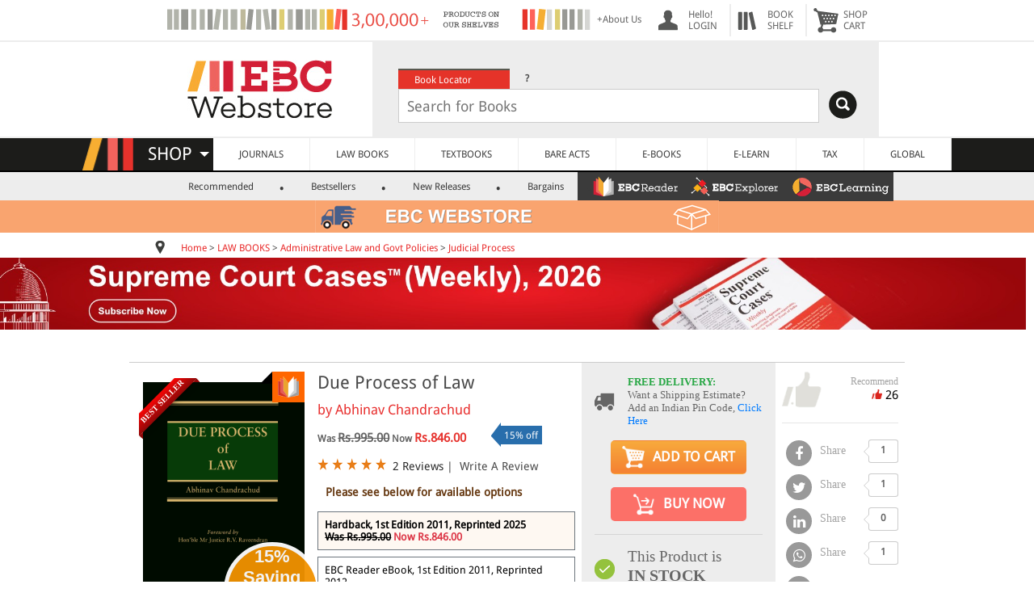

--- FILE ---
content_type: text/html; charset=UTF-8
request_url: https://www.ebcwebstore.com/product_info.php?products_id=100102
body_size: 37414
content:
<!DOCTYPE html PUBLIC "-//W3C//DTD XHTML 1.0 Transitional//EN" "http://www.w3.org/TR/xhtml1/DTD/xhtml1-transitional.dtd">
<html>
 <head>
<meta http-equiv="Content-Type" content="text/html; charset=UTF-8" />
<meta http-equiv="Content-Language" content="en-gb" />
<meta name="robots" content="index">
<meta name="X-CSRF-Token" content="cad6e52c461e276a132bcc51fb889fe9" />
<meta name="viewport" content="width=device-width, initial-scale=1" />
<link rel="shortcut icon" href="https://www.ebcwebstore.com/favicon.ico" type="image/x-icon">
<meta name="google-site-verification" content="pYaiNJUI2CJQspaOB5-ia-aOfAICfsFM4SKTCZ5YYUU" />
<title>Due Process of Law</title>
<meta name="title" content="Due Process of Law - EBC Webstore" />
<meta name="description" content="Due Process of Law - " />
<meta name="keywords" content="Due Process of Law - EBC Webstore" />
<meta name="author" content="Abhinav Chandrachud" />
<meta name="publisher" content="1597534268" />
<meta name="rating" content="5" />
<meta name="recomend" content="26" />
<meta name="price" content="846.00" />
<link rel="canonical" href="https://www.ebcwebstore.com/product/due-process-of-law-by-abhinav-chandrachud?products_id=100102"/>
<link rel="image_src" href="https://s3.amazonaws.com/ebcwebstore/imagebig/imageenlarge/due-process-of-law-abhinav-chandrachud-by-ebc%5B%5D.png"/>
<meta property="og:title" content="Due Process of Law - EBC Webstore" />
<meta property="og:description" content="Due Process of Law - " />
<meta property="og:image" content="https://s3.amazonaws.com/ebcwebstore/imagebig/imageenlarge/due-process-of-law-abhinav-chandrachud-by-ebc%5B%5D.png" />
<meta property="og:image:type" content="image/png">
<meta property="og:image:width" content="1024">
<meta property="og:image:height" content="1024">
<meta property="og:type" content="website" />
<meta property="og:url" content="http://www.ebcwebstore.com/product_info.php?products_id=100102" />

<link rel="stylesheet" href="https://cdnjs.cloudflare.com/ajax/libs/font-awesome/4.7.0/css/font-awesome.min.css">
<script>window.dataLayer = window.dataLayer || [];dataLayer.push({ ecommerce: null });dataLayer.push({"event":"view_item","ecommerce":{"currency":"INR","value":0,"items":[{"item_id":"100102","item_name":"Due Process of Law","affiliation":"Eastern Book Company","index":0,"item_brand":"Eastern Book Company","item_category":"Judicial Process","item_list_id":"related_products","item_list_name":"Judicial Process","item_variant":"","price":0,"quantity":1}]}});</script><!-- Google Tag Manager -->
<script>(function(w,d,s,l,i){w[l]=w[l]||[];w[l].push({'gtm.start':
new Date().getTime(),event:'gtm.js'});var f=d.getElementsByTagName(s)[0],
j=d.createElement(s),dl=l!='dataLayer'?'&l='+l:'';j.async=true;j.src=
'https://www.googletagmanager.com/gtm.js?id='+i+dl;f.parentNode.insertBefore(j,f);
})(window,document,'script','dataLayer','GTM-M4XCQCW');</script>
<!-- End Google Tag Manager -->

<script type="application/ld+json">{"@context":"https://schema.org","@graph":[{"@type":"WebPage","@id":"https://www.ebcwebstore.com","url":"https://www.ebcwebstore.com","name":"Due Process of Law - EBC Webstore","isPartOf":{"@id":"https://www.ebcwebstore.com#website"},"primaryImageOfPage":{"@id":"https://www.ebcwebstore.com#primaryimage"},"image":{"@id":"https://www.ebcwebstore.com#primaryimage"},"thumbnailUrl":"https://s3.amazonaws.com/ebcwebstore/images/ebclogo.jpg","breadcrumb":{"@id":"https://www.ebcwebstore.com#breadcrumb","itemListElement":[{"@type":"ListItem","position":1,"name":"Home","item":"https://www.ebcwebstore.com/index.php"},{"@type":"ListItem","position":2,"name":"LAW BOOKS","item":"https://www.ebcwebstore.com/index.php?cPath=10001"},{"@type":"ListItem","position":3,"name":"Administrative Law and Govt Policies","item":"https://www.ebcwebstore.com/index.php?cPath=10001_6004"},{"@type":"ListItem","position":4,"name":"Judicial Process"}]},"inLanguage":"en-US","potentialAction":[{"@type":"ReadAction","target":["https://www.ebcwebstore.com"]}]},{"@type":"WebSite","@id":"https://www.ebcwebstore.com#website","url":"https://www.ebcwebstore.com","name":"EBC Webstore","description":"EBC Webstore","publisher":{"@id":"https://www.ebcwebstore.com#organization"},"potentialAction":[{"@type":"SearchAction","target":{"@type":"EntryPoint","urlTemplate":"https://www.ebcwebstore.com/search_result.php?start=1&jrsd=Indian&q={search_term_string}"},"query-input":"required name=search_term_string"}],"inLanguage":"en-US"},{"@type":"Organization","@id":"https://www.ebcwebstore.com#organization","name":"EBC Webstore","url":"https://www.ebcwebstore.com","logo":{"@type":"ImageObject","inLanguage":"en-US","url":"https://s3.amazonaws.com/ebcwebstore/images/ebclogo.jpg","contentUrl":"https://s3.amazonaws.com/ebcwebstore/images/ebclogo.jpg","width":582,"height":189,"caption":"EBC Webstore"},"sameAs":["http://www.facebook.com/easternbookcompany","https://plus.google.com/104557033591786802002/about","http://www.twitter.com/ebcindia","https://www.instagram.com/ebcwebstore/","https://www.youtube.com/Easternbookcompany"]},{"@type":"Book","name":"Due Process of Law - EBC Webstore","image":["https://s3.amazonaws.com/ebcwebstore/images/due-process-of-law-abhinav-chandrachud-by-ebc.png","https://s3.amazonaws.com/ebcwebstore/imagebig/imageenlarge/due-process-of-law-abhinav-chandrachud-by-ebc%5B%5D.png","https://s3.amazonaws.com/ebcwebstore/images/due-process-of-law-abhinav-chandrachud-by-ebc.png"],"description":"Due Process of Law - ","isbn":"9789348179715","brand":{"@type":"Brand","name":"Eastern Book Company"},"review":{"@type":"Review","reviewRating":{"@type":"Rating","ratingValue":5,"bestRating":"5"},"author":{"@type":"Person","name":"EBC"}},"aggregateRating":{"@type":"AggregateRating","ratingValue":5,"reviewCount":26}},{"@type":"Product","name":"Due Process of Law - EBC Webstore","image":["https://s3.amazonaws.com/ebcwebstore/images/due-process-of-law-abhinav-chandrachud-by-ebc.png","https://s3.amazonaws.com/ebcwebstore/imagebig/imageenlarge/due-process-of-law-abhinav-chandrachud-by-ebc%5B%5D.png","https://s3.amazonaws.com/ebcwebstore/images/due-process-of-law-abhinav-chandrachud-by-ebc.png"],"description":"Due Process of Law - ","sku":"EBC-9789348179715","brand":{"@type":"Brand","name":"Eastern Book Company"},"review":{"@type":"Review","reviewRating":{"@type":"Rating","ratingValue":5,"bestRating":"5"},"author":{"@type":"Person","name":"EBC"}},"aggregateRating":{"@type":"AggregateRating","ratingValue":5,"reviewCount":26},"offers":{"@type":"Offer","priceCurrency":"INR","price":"846.00","availability":"http://schema.org/InStock","url":"https://www.ebcwebstore.com/product/due-process-of-law-by-abhinav-chandrachud?products_id=100102"}},{"@type":"BreadcrumbList","@id":"https://www.ebcwebstore.com#breadcrumb","itemListElement":[{"@type":"ListItem","position":1,"name":"Home","item":"https://www.ebcwebstore.com/index.php"},{"@type":"ListItem","position":2,"name":"LAW BOOKS","item":"https://www.ebcwebstore.com/index.php?cPath=10001"},{"@type":"ListItem","position":3,"name":"Administrative Law and Govt Policies","item":"https://www.ebcwebstore.com/index.php?cPath=10001_6004"},{"@type":"ListItem","position":4,"name":"Judicial Process"}]}]}</script><script type="text/javascript" src="//script.crazyegg.com/pages/scripts/0124/3428.js" async="async" ></script></head>
<body>
<!-- Google Tag Manager (noscript) -->
 <noscript><iframe src="https://www.googletagmanager.com/ns.html?id=GTM-M4XCQCW"
height="0" width="0" style="display:none;visibility:hidden"></iframe></noscript> 
<!-- End Google Tag Manager (noscript) -->

<!-- <noscript><iframe src="https://www.googletagmanager.com/ns.html?id=GTM-KW56WDT" height="0" width="0" style="display:none;visibility:hidden"></iframe></noscript> -->

<script>
    window.dataLayer = window.dataLayer || [];
    dataLayer.push({
        'ws_event': 'pageload',	
        'ws_page_source': '',					
        'ws_page': 'product_info',
        'ws_product_detail': [
    {
        "ws_brand": "Eastern Book Company",
        "ws_category": "Judicial Process"
    },
    {
        "id": "100102",
        "name": "Due Process of Law",
        "final_price": "846.00",
        "quantity": "500"
    }
]						
    });	
</script>
<table border="0" width="100%" cellspacing="0px" cellpadding="0px">
<tr>
    <script async type="text/javascript" src="https://www.ebcwebstore.com/levels3/script.js"></script>
<script language="JavaScript">
   function search_web(src_value)
	{
	  if(document.getElementById('cpc_search2'))
	  var elm = document.getElementById('cpc_search2');
	  else
	  var elm = document.getElementById('cpc_search');
	  if(elm.value != ''){
	  final = elm.value;
	  frm = document.getElementById('search_frm');
	  var search_string = src_value+'&q='+final;
	  frm.action = search_string;
	  }
	}
</script>
<!-- NEW SECTION START HERE -->
<link rel="stylesheet" type="text/css" href="https://www.ebcwebstore.com/includes/stylesheet_new.css?v=24.1104"><script src="https://www.ebcwebstore.com/js/jquery-3.2.1.min.js"></script><link href="https://www.ebcwebstore.com/includes/ebcmenu_files/menufile/menu_css.css?v=1.1" rel="stylesheet" type="text/css">
<link href="https://www.ebcwebstore.com/includes/ebcmenu_files/menufile/jPushMenu.css" rel="stylesheet" type="text/css" />
<style>
.full_shopcart{
	width:70%;
}
@media (max-width: 480px){
  .container {
    width: 750px;
  }
  .aboutus{
  display:none;
  }
  .threeproimg{
  display:none;
  }
  .max500{
  	display:none;
  }
}
@media (max-width: 900px){
  .hidetopheader{
	display:none;
}
.full_shopcart{
	width:100%;
}
.search_logo{
	display:none;
 }
}
@media (max-width: 768px) {
  .container {
    width: 750px;
  }
  .add1000{
  display:none;
  }

}
@media (max-width: 1000px) {
 .slim2{
 	display:none;
 }
}
@media (max-width: 992px) {
  .container {
    width: 970px;
  }
 .slim{
 	display:none;
 }
}
@media only screen and (max-width: 1100px) {
  .add1000{
  	width:350px;
  }
}
@media (max-width: 1200px) {
  .container {
    width: 1170px;
  }
  .search_logo{
  	 margin-right:-40px;
 }
}
@media (max-width: 1300px) {
  .container {
    width: 1170px;
  }
  .search_logo{
  margin-right:-10px;
 }

}


@font-face {
   font-family: "Droid Sans", "Droid Sans Bold", "Droid Serif", "Droid Serif Bold";
}
body{
	margin:0px;
}
.maintable {
	width:100%;
	background-color:#FFFFFF;
	text-align:center;
}
.header {
	width:75%;
	text-align:center;
}
img{
	border:none;
}
a{
	text-decoration:none;
}
.web_text{
	font-family:'Droid Sans', Arial, Helvetica, sans-serif;
	font-size:12px;
	color:#4b4b4b;
	padding-top:5px;
	padding-bottom:5px;
	text-align:left;
}
.header_small {
	padding-left:5px;
	vertical-align:middle;
	color:#565656;
}
.header_a{
	font-family:'Droid Sans',Arial, Helvetica, sans-serif;
	font-size:12px;
	color:#656565;
	text-align:left;
	text-decoration:none;
}
.header_img {
	width:1;
	padding-left:15px;
	vertical-align:middle;
	border:none;

}
.header_menu{
	padding-left:5px;
	vertical-align:middle;
	padding-right:10px;
	color:565656;
}
.head_back{
	background:8px no-repeat;
	padding-left:40px;
}
.search_text_box{
	width:85%;
  }

.search_logo{
	float:right;
	margin-top:2px;
	margin-right:10px;
}
.search_for_logo{
	display:none;
	position:absolute;
}
@media only screen and (max-width: 1220px) {
	.search_text_box{
	width:80%;
  }
}
@media only screen and (max-width: 458px) {
   .search_logo{
   text-align:left;
   		margin-right:0px;
   }
}
 .logodiv{
 	padding-right:10px;
	margin-top:12px;
}
.header_search {
	background-color:#ededed;
	padding:17px;
}
.loginimg-select{
	background-image:url("https://s3.amazonaws.com/ebcwebstore/images/webstore-select-user.png");
}
.loginimg-select:hover{
	background-image:url("https://s3.amazonaws.com/ebcwebstore/images/loginwhite.png");
}
.loginimg{
	background-image:url("https://s3.amazonaws.com/ebcwebstore/images/login.png");
}
.loginimg:hover{
	background-image:url("https://s3.amazonaws.com/ebcwebstore/images/loginwhite.png");
}
.bookshelfimg{
	background-image:url("https://s3.amazonaws.com/ebcwebstore/images/bookshelf.png");
}
.bookshelfimg:hover{
	background-image:url("https://s3.amazonaws.com/ebcwebstore/images/bookshelfwhite.png");
}
.cartimg{
	background-image:url("https://s3.amazonaws.com/ebcwebstore/images/cart.png");
}
.cartimg:hover{
	background-image:url("https://s3.amazonaws.com/ebcwebstore/images/cartwhite.png");
}
.head_back:hover{
	background-color:Red;
	color:White;
}
.head_back:hover div .anch{
	background-color:Red;
	color:White;
	text-decoration:none;
}
.circleBase {
    border-radius: 50%;
	position:absolute;
	margin-top:-8px;
	margin-left:-25px;
}
.circleBase_in {
    border-radius: 50%;
	position:absolute;
	margin-top:-38px;
	margin-left:10px;
}
.redcart {
	padding-top:7px;
	padding-bottom:7px;
	padding-left:10px;
	padding-right:10px;
    background: Red;
	color:#FFFFFF;
	font-family:'Droid Sans',Arial;
	font-size:12px;
	font-weight:bold;
}
.head_back:hover .redcart{
	border:#FF0000 1px solid;
    background: #FFFFFF;
	color:Red;
}
.headimage{
	background-image:url(../images/loginBW.png);
	border:none;
}

/*.....................Tab View Search control.........................................................*/
ul.searchtabs {
	color:#FFFFFF;
	text-align:left;
	vertical-align:middle;
	padding-left:15px;
}
ul.searchtabs li {
float: left;
margin: 0;
padding: 0;
height: 25px; /*--Subtract 1px from the height of the unordered list--*/
width:138px;
line-height: 25px; /*--Vertically aligns the text within the tab--*/
margin-bottom: -1px; /*--Pull the list item down 1px--*/
overflow: hidden;
}

ul.searchtabs li a {
text-decoration: none;
font-family:'Droid Sans', verdana;
color:#FFFFFF;
display: block;
font-size: 12px;
padding: 0 20px;
outline: none;
}
ul.searchtabs li a:hover {
background:#F47174;
color:#FFFFFF;
}

html ul.searchtabs li.active, html ul.searchtabs li.active a  {
background:#e53329;
color:#FFFFFF;
border-bottom: 1px solid #fff; /*--Makes the active tab look like it's connected with its content--*/
}
.search_container {
text-align:left;
vertical-align:middle;
}
.search_sec{

}
/*.....................Tab View Search control Close.........................................................*/
.header_search_tab {
	font-family:'Droid Sans',Arial, Helvetica, sans-serif;
	font-size:12px;
	color:#FFFFFF;
	text-align:left;
	vertical-align:middle;
	padding-left:15px;
	height:25px;
}
.header_search_help {
	color:#000000;
}
.search_text_box{
	padding: 5px;
	padding-left:10px;
	font-family:'Droid Sans',Arial, Helvetica, sans-serif;
	font-size:18px;
	height:30px;
	border:solid 1px #CCCCCC;
	color:#9f9e8c;
	margin-left:15px;
}

.header_search_tab:hover {
	background-color:#F47174;
	cursor:pointer;
}
.HST_active {
	background-color:#e6342a;
	cursor:pointer;
}
.header_search_color1 {
	background-color:#e6342a;
}
.header_search_color2 {
	background-color:#77786a;
}
.header_search_color3 {
	background-color:#9f9e8c;
}
.white_td
{
	background-color:#FFFFFF;
}
.bottom_gray_td
{
	border-bottom:solid 2px #ededed;
}

.box-cart {
	margin-top:5px;
    background: none repeat scroll 0% 0% rgb(255, 255, 255);
    box-shadow: 0px 0px 10px #747474;
    border: 1px solid #ededed;
    border-radius: 5px;
	border-bottom:solid #000000 5px;
    position: absolute;
	z-index:99999;
}

.shelf-cart {
	margin-top: 5px;
	background: none repeat scroll 0% 0% rgb(255, 255, 255);
	box-shadow: 0px 0px 10px #747474;
	border: 1px solid #ededed;
	border-radius: 5px;
	border-bottom: solid #000000 5px;
	position: absolute;
	z-index: 99999;
	width: 300px;
	margin-left: -150px;
		}

.shelf-arrow-cart {
	width: 0px;
	height: 0px;
	border-left: 11px solid transparent;
	border-right: 11px solid transparent;
	border-bottom: 11px solid rgb(255, 255, 255);
	position: absolute;
	left: 1px;
	top: -10px;
	z-index: 1000;
}
.arrow-cart {
    width: 0px;
    height: 0px;
    border-left: 11px solid transparent;
    border-right: 11px solid transparent;
    border-bottom: 11px solid rgb(255, 255, 255);
    position: absolute;
    left: 1px;
    top: -10px;
    z-index: 1000;
}
/* Sub Mennu.....................................*/
	#product_menue{
		width:100%;
		background-color:#ededed;
		height:35px;
	}
	#product_menue ul li { display:inline; padding-left:14px; font-family:'Droid Sans',verdana; text-align:left; font-size:12px; font-weight:500; color:#3b3b3b;}
	#product_menue ul li a{ padding-left:26px; padding-right:13px; margin-left:8px; text-decoration:none;  color:#3b3b3b;}
	#product_menue ul li .sm_active{ background-color:#E53329; color:#FFFFFF; padding:4px; padding-left:15px; padding-right:15px; border-radius: 3px;}
	#product_menue ul li:before { content: "."; font-size:24px; font-weight:bold;}
	#product_menue ul li:first-child:before { content: "";}

.shelp:hover .helpdiv{
	display:block;
}
.helpdiv {
	margin-top:5px;
    background: none repeat scroll 0% 0% rgb(255, 255, 255);
    box-shadow: 0px 0px 10px #747474;
    border: 1px solid #ededed;
    border-radius: 5px;
	border-bottom:solid #000000 5px;
    position: absolute;
	z-index:99999;
	display:none;
}
.arrow-helpdiv {
    width: 0px;
    height: 0px;
    border-left: 11px solid transparent;
    border-right: 11px solid transparent;
    border-bottom: 11px solid rgb(255, 255, 255);
    position: absolute;
    left: -96px;
    top: -10px;
    z-index: 1000;
}
.location{
	margin-bottom:-3px; margin-right:20px;
}

.ilinks{
    font-family: "Droid Sans",Arial,Helvetica,sans-serif;
    font-size: 12px;
    color: #4B4B4B;
    text-decoration: none;
}
.ilinks:link {
    color: #E92B2B;
}
A {
  color: #2a2a2a;
  text-decoration: none;
}
.rps11 {
    font-family: "Droid Sans",Arial,Helvetica,sans-serif;
    font-size: 12px;
    font-weight: bold;
    text-align: left;
    color: #E33326;
}
                     .Video{
					 background: url("https://s3.amazonaws.com/ebcwebstore/images/Monogram.png") no-repeat 5px 6px;
					 }
                     .Online{
					 background: url("https://s3.amazonaws.com/ebcwebstore/images/Monogram.png") no-repeat -28px 6px;
					 }
                     .App{
					 background: url("https://s3.amazonaws.com/ebcwebstore/images/Monogram.png") no-repeat -28px -26px;
					 }
                     .DVD-Rom{
					 background: url("https://s3.amazonaws.com/ebcwebstore/images/Monogram.png") no-repeat 4px -26px;
					 }
.arrow-shop {
      	border-left: 6px solid transparent;
      	border-right: 6px solid transparent;
      	border-top: 6px solid #FFFFFF;
      	position:absolute;
      	left:-68px;
      	top:17px;
      	z-index:1;
      }
@media only screen and (max-width: 900px) {
  .bottom_gray_td{
	border-bottom:none;
  }
}
    .androidbanner-div {
        display: flex;
        align-items: center;
        background-color: #EDEDED;
        width: 100%;
        box-sizing: border-box;
        margin: 0;
        padding: 0;
        display: none;
    }
    .androidbanner-div .logo-container {
        display: flex;
        align-items: center;
        padding-left: 10px;
    }
    .androidbanner-div .cross {
        font-size: 20px;
        color: #c7c3c3;
        text-decoration: none;
        margin-right: 10px;
    }
    .androidbanner-div .cross:hover {
        color: #555;
    }
    .androidbanner-div .logo {
        width: 60px;
        height: 60px;
        background-color: #fff;
        border-radius: 12px;
        border: 1px solid #ddd;
        display: flex;
        align-items: center;
        justify-content: center;
    }
    .androidbanner-div .logo img {
        width: 50px; /* Reduced to create 5px space on each side */
        height: 50px;
        object-fit: contain;
        border-radius: 12px;
    }
    .androidbanner-div .content {
        flex: 1;
        padding-left: 10px;
    }
    .androidbanner-div .app-name {
        margin-bottom: 0.25rem;
        margin: 0;
        font-family: Arial, Helvetica, sans-serif;
    }
    .androidbanner-div .company-name {
        font-size: 14px;
        color: grey;
        margin-bottom: 0.25rem;
        font-family: Arial, Helvetica, sans-serif;
    }
    .androidbanner-div .app-rating {
        margin-bottom: 0.25rem;
        padding-left: 0;
        margin-top: 5px;
    }
    .androidbanner-div .app-rating img {
        height: 14px;
        margin-bottom: 0.25rem;
    }
    .androidbanner-div .get-button {
        font-size: 14px;
        color: grey;
        margin-bottom: 0.25rem;
        font-family: Arial, Helvetica, sans-serif;
    }
    .androidbanner-div .view-link {
        color: #007bff;
        text-decoration: none;
        font-size: 16px;
        font-family: Arial, Helvetica, sans-serif;
        font-weight: 500;
        font-size: 16px;
    }
    .androidbanner-div .view-link:hover {
        text-decoration: underline;
    }
        /* Mobile adjustments */
    @media (max-width: 480px) {
    .androidbanner-div {
        padding: 8px;
        margin: 5px;
    }
    .androidbanner-div .cross {
        font-size: 14px;
        margin-right: 8px;
        color: #c7c3c3;
    }
    .androidbanner-div .logo {
        width: 67px;
        height: 70px;
    }
    .androidbanner-div .logo img {
        width: 61px;
    }
    .androidbanner-div .app-name {
        font-size: 15px;
        font-weight: 500; /* Add this line */
        margin: 0;
        margin-top: 0.25rem;
        font-family: Arial, Helvetica, sans-serif;
    }
    .androidbanner-div .company-name {
        font-size: 12px;
        color: grey;
        margin-bottom: 0.25rem;
        font-family: Arial, Helvetica, sans-serif;
        margin-top: 0px;
    }
    .androidbanner-div .app-rating img {
        height: 12px;
        margin-bottom: 0rem;
        margin-top: 0.25rem;
    }
    .androidbanner-div .get-button {
        font-size: 12px;
        color: grey;
        margin-bottom: 0.25rem;
        font-family: Arial, Helvetica, sans-serif;
        margin-top: 0px;

    }
    .androidbanner-div .view-link {
        font-size: 14px; /* Added to match previous designs */
        font-family: Arial, Helvetica, sans-serif;
        padding-right: 10px;
        font-weight: 500;
        font-size: 16px;
    }

}
</style>
<script>

document.addEventListener('DOMContentLoaded', function () {
    const banner = document.querySelector('.androidbanner-div');
    const cross = document.querySelector('.androidbanner-div .cross');

    const ua = navigator.userAgent.toLowerCase();
    // console.log(ua);

    // Show banner only on real Android phones (not Mac, iPhone, or iPad)
    const isAndroid = ua.includes('android') && !ua.includes('macintosh') && !ua.includes('iphone') && !ua.includes('ipad');
    console.log(isAndroid);
    const isPhone = window.innerWidth < 768;

    if (isAndroid && isPhone) {
        banner.style.display = 'flex';
    }

    // Close banner when cross is clicked
    cross.addEventListener('click', function (e) {
        e.preventDefault();
        banner.remove();
    });
});


	 function menue_div_open(id,height){
	 var prv = document.getElementById('prv_cart').value;
	 if(id == 'myaccount'){
	 var marginleft ='-50px';
	 var width ='300px';
	 }
	 else if(id == 'bookshelf'){
	 var marginleft ='-150px';
	 var width ='300px';
	 }
	 else if(id == 'shopcart'){
	 var marginleft ='-250px';
	 var width ='300px';
	 }
	 else{
	 var marginleft ='-195px';
	 var width ='200px';
	 }
	 $('.banner_menue_arrow').removeClass('banner_menue_arrow');
	 if( prv == ''){
		 document.getElementById(id).style.display = '';
		 $('#'+id).animate({
			   height: height+'px',
			   width: width,
			   marginLeft: marginleft
			 }, 200, function() {
			});
		 document.getElementById('prv_cart').value = id;
	 }
	 else if( prv != id){
		 $('#'+prv).animate({
					   height: '0px',
					   width: '0px',
					   marginLeft: '0px'
					 }, 100, function() {
					 document.getElementById(prv).style.display="none";
					});
	  document.getElementById(id).style.display = '';
		 $('#'+id).animate({
			   height: height+'px',
			   width: width,
			   marginLeft: marginleft
			 }, 200, function() {
			});
		 document.getElementById('prv_cart').value = id;
		}
	 }
	 $(document).click(function() {
	 var id = document.getElementById('prv_cart').value;
	 if(id!=''){
	 $('#'+id).animate({
		 height: '0px',
		 width: '0px',
		 marginLeft: '0px'
		 }, 100, function() {
		 document.getElementById(id).style.display="none";
		 document.getElementById('prv_cart').value='';
	 });
	 }
	 });

	$(document).ready(function() {
	$(".search_sec").hide();
	$("ul.searchtabs li:first").addClass("active").show();	$(".search_sec:first").show();
	$("ul.searchtabs li").click(function() {
	$("ul.searchtabs li").removeClass("active");
	$(this).addClass("active");
	$(".search_sec").hide();
	var activeTab = $(this).find("a").attr("href");
	$(activeTab).fadeIn();
	return false;
	});
	});
	function eventpageredirect(eaction, urlredirect){
		(function(i,s,o,g,r,a,m){i['GoogleAnalyticsObject']=r;i[r]=i[r]||function(){
		(i[r].q=i[r].q||[]).push(arguments)},i[r].l=1*new Date();a=s.createElement(o),
		m=s.getElementsByTagName(o)[0];a.async=1;a.src=g;m.parentNode.insertBefore(a,m)
		})(window,document,'script','//www.google-analytics.com/analytics.js','ga');
		ga("create", "UA-223989-1");
		ga("require", "ec");
		ga("set", "currencyCode", "INR");
		if(eaction == "continue_redirect"){
			ga("send", "event", "SHOPPING CART", "Click To Continue Shopping", "Continue Shopping", "1");
		}
		else if(eaction == "viewcart_redirect"){
			ga("send", "event", "SHOPPING CART", "Click To View Cart", "View Cart", "1");
		}
		else if(eaction == "checkout_redirect"){
			ga("send", "event", "SHOPPING CART", "Click To Checkout", "From shopping cart", "1");
		}
		window.location.href = urlredirect;
	}
	</script>
<script>
/*           jQuery(function () {
			var $els = $('table[id^=quote]'),
				i = 0,
				len = $els.length;
			$els.slice(1).hide();
			setInterval(function () {
				$els.eq(i).fadeOut(function () {
					i = (i + 1) % len
					$els.eq(i).fadeIn();
				})
			}, 10000)
		})
*/    </script>
<table border="0" width="100%" cellspacing="0px" cellpadding="0px">
<tr>
	<td align="center" class="bottom_gray_td">
	<table border="0" width="70%" height="50px" cellspacing="5px" cellpadding="0px" class="full_shopcart hidetopheader">
	<tr>
    		<td width="100%" id="addhead">
            <table border="0" id="quote1" style="display:none">
            <tr>
            <td style="vertical-align:middle;" width="1px"><div style="margin-left:100px;"><img src="https://s3.amazonaws.com/ebcwebstore/images/Free-Shipping_2.png" alt="Free Shipping"/></div></td>
            <td><div class="header_small" style="margin-left:10px; margin-top:-5px; font-family:'Droid Serif',Arial; font-size:12px; color:#999999">FOR PURCHASES <br />OVER RS.500</div></td>
            <td><div class="header_small" style="margin-left:10px; margin-top:4px; font-family:'Droid Sans',Arial;"><a href="shipping_service.php" class="header_a" style=" color:#999999;">+ Shipping & Delivery</a></div></td>

            </tr>
            </table>
            <table id="quote2" style="display:" class="hidetopheader">
            <tr>
            <td><a href="https://www.ebcwebstore.com/aboutus.php" class="header_a">
			<div style="float:left"><img src="https://s3.amazonaws.com/ebcwebstore/images/10000help.png" class="add1000" alt="About Us"/></div></a>
            </td>
            <td class="aboutus"><a href="https://www.ebcwebstore.com/aboutus.php" class="header_a">
			<div style="float:left; width:60px">+About Us</div></a>
            </td>
            </tr>
            </table>
            </td>
			<td class="header_img head_back loginimg hidetopheader" onmousemove="menue_div_open('myaccount','315')"><a href="https://www.ebcwebstore.com/account.php" class="header_a anch" >
			<div class="header_menu" style="float:right;">
			<input type="hidden" id="prv_cart" name="prv_cart" value="" />
			Hello!<br />
			LOGIN</a>
				<div id="myaccount" class="box-cart" style="height: 220px; width: 350px; margin-left: -50px; display:none;">
					<div style="margin-left:10px;" class="arrow-cart"></div>
					<div style="font-size:12px; margin:0px 0px 0px 5px; position:absolute; width:95%">
                    					<div style="width:100%; border-bottom:solid #CCCCCC 1px; margin-top:20px; padding-bottom:15px;">
						<div style="float:left; margin-right:10px;"><a href="https://www.ebcwebstore.com/login.php" style="text-decoration:none;"><div class='red_buttton' style='margin-left:10px; width:85px; height:17px; padding-top:3px; width:100px;'>SIGN IN</div></a></div>
						<div class="web_text"> New Customer? <strong><a href="https://www.ebcwebstore.com/crt_usr.php">Start Here</a></strong></div>
					</div>
                    					<div>
					<ul style="list-style:none; margin-left:-20px; font-size:14px; line-height:25px;" class="web_text">
						<a href="https://www.ebcwebstore.com/account.php"><li>MY ACCOUNT</li></a>
						<a href="https://www.ebcwebstore.com/account_history.php"><li>ORDERS</li></a>
						<a href="https://www.ebcwebstore.com/account_edit.php"><li>PROFILE</li></a>
						<a href="https://www.ebcwebstore.com/account_password.php"><li>PASSWORD</li></a>
						<a href="https://www.ebcwebstore.com/digital_orders.php"><li>DIGITAL LIBRARY</li></a>
						<a href="https://www.ebcwebstore.com/ebclearning_managesubscriptions.php"><li>EBC LEARNING</li></a>
                        <a href="https://www.ebcwebstore.com/ebcreader_managesubscriptions.php"><li>EBC READER</li></a>
						<a href="https://www.ebcwebstore.com/address_book.php"><li>ADDRESS BOOK</li></a>
						<a href="https://www.ebcwebstore.com/webstore_select.php"><li>WEBSTORE SELECT</li></a>
					</ul>
                    					</div>
					</div>
				</div>
			</div>
			</td>
            
<td class="lazy bookshelfnav  header_img head_back bookshelfimg hidetopheader"
							style="border-left:solid 2px #ededed;">
							<a href="https://www.ebcwebstore.com/wishlist.php" class="header_a anch">
								<div id="countdiv">

								</div>

								<div class="header_menu" style="float:right;">BOOK<br />SHELF
							</a>
							<div id="bookshelf" class="shelf-cart" style="display:none">
								<div style="margin-left:140px;" class="shelf-arrow-cart"></div>
								<div style="font-size:12px; margin:0px 0px 0px 5px; position:absolute; width:95%">
									<table width="100%" border="0">
										<tbody>
											<tr>
												<td width="100%" style="padding:10px;">
													<div id="shelf-div">
														<table border="0">
															<tbody id="shelfdata">

															</tbody>
														</table>
													</div>
												</td>
											</tr>


										</tbody>
									</table>
								</div>
							</div>
							</div>
						</td>
			
			<td class="lazy header_img head_back cartimg" onmousemove="menue_div_open('shopcart','40')" style="border-left:solid 2px #ededed;"><a href="https://www.ebcwebstore.com/shoping_cart.php" class="header_a anch">			<div class="header_menu" style="float:right;">SHOP<br />CART</a>
				<div id="shopcart" class="box-cart hidetopheader" style="height: 105px; width: 350px; margin-left: -50px; display:none;">
						<div style="margin-left:250px;" class="arrow-cart"></div>
						<div style="font-size:12px; margin:0px 0px 0px 5px; position:absolute; width:95%">
						<table width="100%" border="0">
					                      <tr>
                        <td align="center" style="padding:10px;">
                        <div style="font-family: 'Droid Sans',verdana; font-weight: bold; color: #E6332E; font-size: 14px;">Your Cart Is Empty.</div></td>
                     </tr>
                                         </table>
						</div>
			  </div>
			</div></td>
	</tr>
	</table>
	</td>
	</tr>
<tr>
<style>
.head_logo{
	float:left;
	width:30%;
	margin-top:10px;
}
.head_search{
	float:left;
	width:70%;
}
.full_width_header{
	width:70%;
}
.free_500_img{
	width:500px;
	height:40px;
}
.showlogoimg{
	display:none;
}
@media only screen and (max-width: 900px) {
.search_sec{
	text-align:center
}
.search_for_logo{
	display:inline;
	padding:12px 8px 12px 7px;
	right:21.7%;
}
.search_text_box{
	width:68%;
	margin-left:0px;
	/*background: white url('images/search.png') no-repeat 99% center;*/
	padding-right:4%;
}
.hidelocator{
	display:none;
}
.head_logo{
	margin-top:0px;
	float:none;
	width:100%;
	padding:0px 0px 2px 0px;
}
.head_search{
	float:none;
	width:100%;
}
.full_width_header{
	width:100%;
}
.header_search {
	padding-bottom:14px;
	padding-left:12px;
	padding-right:12px;
}

.logodiv{
	display:none;
}
.showlogoimg{
	display:block;
	text-align:right;
}
.ebclogo_mob{
	width:57%;
	height:64px;
	padding-top:20px;
	text-align:right;
	padding-right:12px;
}
.cart_item{
	width:15%;
}
.circleBase{
	margin-left:7%;
}
}
@media only screen and (max-width: 456px) {
.free_500_img{
	width:100%;
}
.search_sec{
	text-align:left;
}
.ebclogo_mob{
	width:66%;
	height:50px;
	padding-top:10px;
	padding-bottom:0px;
	text-align:center;
	padding-right:12px;
}
.cart_item{
	width:24%;
	text-align:center;
}
.circleBase{
	margin-left:10%;
}
.search_for_logo{
	right:29%;
	padding:12px 7px 12px 6px;
}
.search_text_box{
	/*background: white url('images/search.png') no-repeat 98% center;*/
	padding-left:3%;
	padding-right:9.6%;
	width:61%;
	margin-left:0px;
}
}
@media only screen and (max-width: 400px) {
.search_text_box{
	width:59%;
}
.ebclogo_mob{
	width:60%;
	height:42px;
}
.free_500_img{
	display:none;
}
}

/*the container must be positioned relative:*/
.autocomplete {
  position: relative;
  display: inline-block;
}

@media only screen and (min-width: 900px) {
	.autocomplete-items {
		margin-left: 15px;
		width: 85%;
	}
}

.autocomplete-items {
  position: absolute;
  border: 1px solid #d4d4d4;
  border-bottom: none;
  border-top: none;
  top: 100%;
  left: 0;
  right: 0;
  background-color: #fff;
  z-index: 99999;
}

.autocomplete-items .child {
  display: table-cell;
  vertical-align: middle;
}

.autocomplete-items .child-image {
	padding: 10px;
}
.autocomplete-items .child-content {
	padding: 7px 0px;
	width: 100%;
	cursor: pointer;
	border-bottom: 1px solid #d4d4d4;
	font-family: Arial,Helvetica,sans-serif;
	font-size: 16px;
	color: #4B4B4B;
	text-decoration: none;
}
.autocomplete-items .auto-title {
  font-weight:600;
}
.autocomplete-items .auto-sub-title {
  font-size: 14px;
  color: #656565;
}
.autocomplete-items div:hover {
  background-color: #f8f9fa;
}
.autocomplete-active {
  background-color: #f8f9fa !important;
  color: #ffffff;
}
</style>
     <div class="androidbanner-div" style="padding: 0px;margin:0px;">
        <div class="logo-container">
            <a href="#" class="cross">✖</a>
            <div class="logo">
                <img src="https://s3.amazonaws.com/ebcwebstore/images/ebclogo.jpg" alt="EBC Logo">
            </div>
        </div>
        <div class="content">
            <h5 class="app-name">EBC Webstore</h5>
            <p class="company-name">Eastern Book Company</p>
            <p class="app-rating"><img src="https://s3.amazonaws.com/ebcwebstore/images/Star.png" alt="Rating"></p>
            <p class="get-button">GET - On the Play Store</p>
        </div>
        <a href="https://play.google.com/store/apps/details?id=com.ebcwebstore.app&hl=en" class="view-link">View</a>
    </div>

	<td align="center" class="bottom_gray_td">
	<table border="0" width="70%" align="center" cellspacing="0px" cellpadding="0px" class="full_width_header">
		<tr>
			<td align="center" width="1">
            <div class="head_logo">
            	<div class="logodiv"><a href="https://www.ebcwebstore.com/" style="text-decoration:none"><img src="https://s3.amazonaws.com/ebcwebstore/images/ebclogo.jpg" alt="EBC Webstore" class="ebclogo"/></a></div>
                <div class="showlogoimg">
                	<a href="https://www.ebcwebstore.com/index.php" style="text-decoration:none"><img src="https://s3.amazonaws.com/ebcwebstore/images/ebclogo_mob.png" alt="EBC Webstore" class="ebclogo_mob"/></a>
                </div>
                </div>
			<div class="head_search">
            <form method="post" name="search_frm" id="search_frm" style="display:inline">
            <div class="header_search">
                    <ul class="searchtabs hidelocator">
                        <li class="" style="background-color:#585950"><a href="#search1">Book Locator</a></li>
                    </ul>
                    <div class="web_text shelp hidelocator" style="width:10px; font-weight:bold; cursor:pointer; text-align:center; position:absolute; margin-left:170px;">?
                    <div class="helpdiv" style="height: 77px; width: 350px; margin-left: -247px;">
                            <div style="margin-left:336px;" class="arrow-helpdiv"></div>
                            <div style="font-size:12px; margin:22px 0px 0px 5px; position:absolute; width:95%">
                            You can search here Books by Title, Author, ISBN, Publisher.
                            </div>
                        </div>
                    </div>
                    <div class="search_container">
					<div style="display: block;" id="search1" class="search_sec autocomplete">
							                           <input type="text" autocomplete="off" class="search_text_box" id="cpc_search" name="query" maxlength="400" value="" placeholder="Search for Books" style=""/>
                           <input type="hidden" id="cpc_search_category" />
                           <input type="hidden" id="cpc_search_products_id" />
                           <input type="image" src="https://s3.amazonaws.com/ebcwebstore/images/search.png" class="search_for_logo" alt="Search"/>
                           <input type="image" src="https://s3.amazonaws.com/ebcwebstore/images/search_logo.png" class="search_logo" alt="Search" title="Click To Search"/>

                        <div class="showlogoimg cart_item" style="float: right; height: 42px;background-color:#D2D2D2;border-radius: 3px; margin:0px; padding:0px; text-align:center;">
                        <a href="https://www.ebcwebstore.com/shoping_cart.php">
    <div class="web_text" style="font-size:18px; text-align:center"><img src="https://s3.amazonaws.com/ebcwebstore/images/cartwhite.png" alt="Shopping Cart" width="25" height="28" /></div>
    </a>
                        </div>

                        </div>
                    </div>
				</div>
                </form>
<script>
$('#search_frm').submit(function(e) {
	e.preventDefault();
	let url = 'https://www.ebcwebstore.com/search_result.php?start=1&jrsd=Indian&q=' + encodeURIComponent(this.cpc_search.value);
	if(this.cpc_search_category.value != '') url += '&category='+this.cpc_search_category.value;
	if(this.cpc_search_products_id.value != '') url = 'product_info.php?products_id='+this.cpc_search_products_id.value;
	window.location.href = url;
});
function autocomplete(inp, arr) {
  var currentFocus;

  inp.addEventListener("input", function(e) {
      var a, i, val = this.value;
      closeAllLists();
      if (!val) { return false;}
      currentFocus = -1;
      a = document.createElement("DIV");
      a.setAttribute("id", this.id + "autocomplete-list");
      a.setAttribute("class", "autocomplete-items");
      this.parentNode.appendChild(a);
	  var query = this.value.replace(/[^a-z0-9\s]/gi, '').replace(/[_\s]/g, ',');
	  getSearchSuggesttion('spell_suggestion', query, a);
  });

  function getSearchSuggesttion(action, query, a){
    $.ajaxSetup({ headers: { 'X-CSRF-Token': $('meta[name="X-CSRF-Token"]').attr('content') } });
	$.ajax({
		type: 'post',
		url: "general_ajax.php",
		data: {'action': action, 'q': query},
		success: function (result) {
			var result = $.parseJSON(result);
			if(result.length>0){
				//console.log("data", result);
				if(action == 'spell_suggestion') result.unshift({'spellcheck' : query.replaceAll(',', ' ')});
				$.each(result, function(index, data){
					var image = '';
					var title = "<span class='auto-title'>"+data.title+"</span>";
					if(data.hasOwnProperty("spellcheck")){
						title = "<b class='auto-title'>"+data.spellcheck.replace(RegExp(query.replace(',', '|'), 'gi'), '</b>$&<b>')+"</b>";
						image = "<img src='https://s3.amazonaws.com/ebcwebstore/images/search-suggestion-lense.png' class='auto-icon' alt='Search' />";
					}
					if(data.hasOwnProperty("products_id")){
						image = "<img src='https://s3.amazonaws.com/ebcwebstore/images/search-suggestion-book.png' class='auto-icon' alt='Search Book' />";
					}else if(data.hasOwnProperty("title")){
						image = "<img src='https://s3.amazonaws.com/ebcwebstore/images/search-suggestion-category.png' class='auto-icon' alt='Search Category' >";
					};
					let row = $('<div/>').addClass('parent');
					if(action == 'spell_suggestion' && index == 0) row.hide();
					let image_div = $('<div/>').addClass('child child-image');
					let content_div = $('<div/>').addClass('child child-content');
					image_div.html(image).appendTo(row);
					if(data.hasOwnProperty("category")) title += "<span class='auto-sub-title'> in " + data.category + "</span>";
					if(data.hasOwnProperty("author")) title += "<br/><span class='auto-sub-title text-danger'> by: " + data.author + "</span>";
					if(data.hasOwnProperty("spellcheck")) title += "<input type='hidden' class='search_spellcheck search-text' value='" + data.spellcheck + "'>";
					if(data.hasOwnProperty("title")) title += "<input type='hidden' class='search_title search-text' value='" + data.title + "'>";
					if(data.hasOwnProperty("category")) title += "<input type='hidden' class='search_category' value='" + data.category + "'>";
					if(data.hasOwnProperty("products_id")) title += "<input type='hidden' class='search_products_id' value='" + data.products_id + "'>";
					content_div.html(title).appendTo(row);
					$(row).on("click", function(e) {
						if($(this).find('.search_spellcheck').length > 0) inp.value = $(this).find('.search_spellcheck').val();
						if($(this).find('.search_title').length > 0) inp.value = $(this).find('.search_title').val();
						if($(this).find('.search_category').length > 0) $('#cpc_search_category').val($(this).find('.search_category').val());
						if($(this).find('.search_products_id').length > 0) $('#cpc_search_products_id').val($(this).find('.search_products_id').val());
						closeAllLists();
						$('#search_frm').submit();
					});
					row.appendTo(a);
				});
			}
			if(query.length > 2 && action == 'spell_suggestion') getSearchSuggesttion('title_suggestion', query, a);
		}
	});
  }

  inp.addEventListener("keydown", function(e) {
      var x = document.getElementById(this.id + "autocomplete-list");
      //if (x) x = x.getElementsByTagName("div");
      if (x) x = $(x).find(".parent");
      if (e.keyCode == 40) {
        currentFocus++;
        addActive(x);
      } else if (e.keyCode == 38) { //up
        currentFocus--;
		setTimeout(function() {
			const searchBox = document.getElementById('cpc_search');
			const endPosition = searchBox.value.length;
			searchBox.setSelectionRange(endPosition, endPosition);
			searchBox.focus();
		}, 1);
        addActive(x);
      } else if (e.keyCode == 13) {
		if (currentFocus > -1) {
          if (x) x[currentFocus].click();
        }
      }
  });
  function addActive(x) {
    if (!x) return false;
    removeActive(x);
	if (currentFocus >= x.length) currentFocus = 0;
    if (currentFocus < 0) currentFocus = (x.length - 1);
    x[currentFocus].classList.add("autocomplete-active");
	$('#cpc_search').val($(x[currentFocus]).find('.search-text').val());
  }
  function removeActive(x) {
    for (var i = 0; i < x.length; i++) {
      x[i].classList.remove("autocomplete-active");
    }
  }
  function closeAllLists(elmnt) {
    var x = document.getElementsByClassName("autocomplete-items");
    for (var i = 0; i < x.length; i++) {
      if (elmnt != x[i] && elmnt != inp) {
        x[i].parentNode.removeChild(x[i]);
      }
    }
  }
  document.addEventListener("click", function (e) {
      closeAllLists(e.target);
  });
}
autocomplete(document.getElementById("cpc_search"));
</script>
                </div>
            </td>
		</tr>
		</table>
	</td>
</tr>
<tr>
	<td width="100%">
       <style>

.hide_menu_items{
	display:none;
}
#year_circle {
	background-color: #FFFFFF;
	border: 2px solid #370000;
	border-radius: 50%;
	width: 34px;
	height: 34px;
	text-align: center;
	padding-top: 6px;
	padding-left: 7px;
	position: absolute;
	z-index: 1;
	margin-left: 164px;
	margin-top: 51px;
}
#year_text {
	color: #370000;
	font-weight: 600;
	position: relative;
	top: 7px;
	left: -3px;
}
@media only screen and (max-width: 1050px) {
.hide_shop_menu{
	display:none;
}
}
@media only screen and (max-width: 900px) {
.hide_menu_div{
	height:2px;
}
.hide_left_menu{
	display:none;
}
.hide_menu_items{
	display:block;
}
#ddmenu li.full-width .dropdownblock{
	display:block;
}
.overlay {
    position: fixed;
    display: none;
    width: 100%;
    height: 100%;
    top: 0;
    left: 0;
    right: 0;
    bottom: 0;
    background: none repeat scroll 0% 0% black;
    z-index: 3000;
	opacity:0.4;
}
}
</style>
<!--call jPushMenu, required-->
<script>
  jQuery(document).ready(function($) {
    $('.toggle-menu').jPushMenu();
    $('.closemenu').jPushMenu();
    $('.full-width').click(function(event) {
        if ($(window).width() > 768) {
        var top_heading_link = $(this).find(".top-heading a");
        top_heading_link.css('color', '#2a2a2a');
        window.location = top_heading_link.attr('href');
        }
    });
    $('.full-width').hover(
        function() {
            $(this).find(".top-heading a").css('color', '#fff');
        },
        function() {
            $(this).find(".top-heading a").css('color', '#2a2a2a');
        }
    );
});
</script>
<div class="overlay"></div>
<div style="background-color:#1c1c1a; width:100%; padding:0; margin:0;" class="hide_menu_div">
<table align="center" border="0" class="table_l" cellpadding="0" cellspacing="0">
    <tr>
    <td class="strip">
    <div style="margin-right:10px;" class="menutag"><img src="https://s3.amazonaws.com/ebcwebstore/images/3strips_trans.png" alt="EBC Logo" width="63px" height="40px" /></div>
    </td>
    <td valign="top">
    <div>
    <ul class="top-level-menu hide_left_menu hide_shop_menu">
        <li>
            <a href="#" style="font-size:22px; background-color:#1c1c1a; padding:5px; padding-left:8px; padding-right:8px;">SHOP&nbsp;&nbsp;&nbsp;<div style="margin-left:140px;" class="arrow-shop"></div></a>
            <ul class="second-level-menu">
                <li>
                    <a style="background-image:url('https://s3.amazonaws.com/ebcwebstore/images/arrow_shop.png'); background-repeat:no-repeat; background-position:120px 10px;">BY SUBJECT</a>
                    <ul class="third-level-menu">
                        <li class="subli"><a href="https://www.ebcwebstore.com/index.php?cPath=6004">Administrative Law</a></li>
                        <li class="subli"><a href="https://www.ebcwebstore.com/index.php?cPath=6028">Biographies</a></li>
                        <li class="subli"><a href="https://www.ebcwebstore.com/index.php?cPath=6001">Business Law</a></li>
                        <li class="subli"><a href="https://www.ebcwebstore.com/index.php?cPath=6007">Civil Litigation</a></li>
                        <li class="subli"><a href="https://www.ebcwebstore.com/index.php?cPath=6047">Cooperative Societies</a></li>
                        <li class="subli"><a href="https://www.ebcwebstore.com/index.php?cPath=6011">Constitution Law</a></li>
                        <li class="subli"><a href="https://www.ebcwebstore.com/index.php?cPath=6026">Criminal Law</a></li>
                        <li class="subli"><a href="https://www.ebcwebstore.com/index.php?cPath=9956">Education Law</a></li>
                        <li class="subli"><a href="https://www.ebcwebstore.com/index.php?cPath=6015">Environmental Law</a></li>
                        <li class="subli"><a href="https://www.ebcwebstore.com/index.php?cPath=6030">Family & Health Law</a></li>
                        <li class="subli"><a href="https://www.ebcwebstore.com/index.php?cPath=6003">Intellectual Property Law</a></li>
                        <li class="subli"><a href="https://www.ebcwebstore.com/index.php?cPath=6032">International Law</a></li>
                        <li class="subli"><a href="https://www.ebcwebstore.com/index.php?cPath=6043">Legal History</a></li>
                        <li class="subli"><a href="https://www.ebcwebstore.com/index.php?cPath=6044">Legal Systems</a></li>
                        <li class="subli"><a href="https://www.ebcwebstore.com/index.php?cPath=6046">Legal Theory</a></li>
                        <li class="subli"><a href="https://www.ebcwebstore.com/index.php?cPath=8101">Marriage &amp; Divorce Law</a></li>
                        <li class="subli"><a href="https://www.ebcwebstore.com/index.php?cPath=6045">Social Offences</a></li>
                        <li class="subli"><a href="https://www.ebcwebstore.com/index.php?cPath=6050">Trust</a></li>
                        <li class="subli"><a href="https://www.ebcwebstore.com/index.php?cPath=6066">General Interest/Others</a></li>
                    </ul>
                </li>
            </ul>
        </li>
    </ul>
    </div>
    </td>
    <td>
    <div class="480media">
    <div class="menu-icon toggle-menu menu-left"><span class="span_new">MENU</span></div>
    <nav id="ddmenu" class="cbp-spmenu cbp-spmenu-vertical cbp-spmenu-left">
        <ul>
        	<div class="hide_menu_items">
                                    <li class="full-width">
            	<span class="top-heading hide_menu_items"><a href="login.php">SIGN IN</a>&nbsp;&nbsp;|&nbsp;&nbsp;<a href="crt_usr.php">SIGN UP</a></span><span style="float:right; padding-right:10px; font-size:13px; font-weight:700;" class="closemenu"><img src="https://s3.amazonaws.com/ebcwebstore/images/cancel_menu.png" alt="Cancel" style="padding-top:11px;" height="17" width="20" /></span>
            </li>
                        </div>
            <!-- New Code added for dynamic menu-->
                                        <li class="full-width" >
                            <span class="top-heading">
                            <a href="https://www.ebcwebstore.com/index.php?cPath=10003">
                            JOURNALS                            </a>
                             </span>
                            <div class="arrow_menu_480"></div>
                            <div class="dropdown">
                                <div class="dd-inner">
                                                                        <div class="column">
                                        <strong class="dd-inner-column-heading">CATEGORIES</strong>
                                        <a href="https://www.ebcwebstore.com/index.php?cPath=10003">All JOURNALS</a>
                                                                                            <a href="https://www.ebcwebstore.com/index.php?cPath=10003_10025_5029">The Practical Lawyer</a>
                                                                                            <a href="https://www.ebcwebstore.com/index.php?cPath=10003_10069">Supreme Court</a>
                                                                                            <a href="https://www.ebcwebstore.com/index.php?cPath=10003_8028">Subject Wise Journals</a>
                                                                                            <a href="https://www.ebcwebstore.com/index.php?cPath=10003_8026_8093">All High Courts</a>
                                                                                            <a href="https://www.ebcwebstore.com/index.php?cPath=10003_10056">Academic Law Journals</a>
                                                                            </div>
                                    <div class="column">
                                        <strong class="dd-inner-column-heading">POPULAR SUBJECTS</strong>
                                                                                            <a href="https://www.ebcwebstore.com/index.php?cPath=10003_10060_8037">
                                                        Criminal                                                    </a>
                                                                                                    <a href="https://www.ebcwebstore.com/index.php?cPath=10003_10059_8041">
                                                        Civil Law                                                    </a>
                                                                                                    <a href="https://www.ebcwebstore.com/index.php?cPath=10003_10191_8042">
                                                        Labour Law                                                    </a>
                                                                                                    <a href="https://www.ebcwebstore.com/index.php?cPath=10003_10189_8047">
                                                        Arbitration                                                    </a>
                                                                                                    <a href="https://www.ebcwebstore.com/index.php?cPath=10003_8028_10133">
                                                        Business Law                                                    </a>
                                                                                                    <a href="https://www.ebcwebstore.com/index.php?cPath=10003_8028_10157">
                                                        Marriage and Divorce Law                                                    </a>
                                                                                    </div>
                                    <div class="column">
                                        <strong class="dd-inner-column-heading">FEATURED</strong>
                                                                                            <a href="https://www.ebcwebstore.com/web_bestsellers.php?category=Journals">Top Sellers</a>
                                                                                                <a href="https://www.ebcwebstore.com/most_recomend.php?category=Journals">User Recommended</a>
                                                                                                <a href="https://www.ebcwebstore.com/new_releases.php?category=Journals">New Releases</a>
                                                                                                <a href="https://www.ebcwebstore.com/bumper_offer.php?category=Journals">Bumper Bargain</a>
                                                                                                <a href="https://www.ebcwebstore.com/specials.php">Deals</a>
                                                                                                <a href="https://www.ebcwebstore.com/index.php?cPath=10368_10442">EBC Souvenir and Gift Coupons</a>
                                                                                </div>
                                    <div class="column mayHide draw_line">
                                                                                    <div class="menu_heading">
                                                SCC (Back Volumes) From 1969 to 2025                                            </div>
                                            <div class="menu_text">
                                                Get Them All.
Get the complete set of
Supreme Court cases.                                            </div>
                                            <div class="menu_text">
                                                                                                <a href="https://www.ebcwebstore.com/product_info.php?products_id=7001" class="menu_link">Learn More</a>
                                                                                                <img src="https://s3.amazonaws.com/ebcwebstore/images/scc back volume 7001 tile 01.png" class="menueimg" alt="scc back volume 7001 tile 01" style="margin-left:80px; margin-top:-20px;">
                                            </div>
                                                                            </div>
                                </div>
                            </div>
                        </li>
                                        <li class="full-width" >
                            <span class="top-heading">
                            <a href="https://www.ebcwebstore.com/index.php?cPath=10001">
                            LAW BOOKS                            </a>
                             </span>
                            <div class="arrow_menu_480"></div>
                            <div class="dropdown">
                                <div class="dd-inner">
                                                                        <div class="column">
                                        <strong class="dd-inner-column-heading">CATEGORIES</strong>
                                        <a href="https://www.ebcwebstore.com/index.php?cPath=10001">All LAW BOOKS</a>
                                                                                            <a href="https://www.ebcwebstore.com/index.php?cPath=10001_6048_10031">Supreme Court On Series</a>
                                                                                            <a href="https://www.ebcwebstore.com/index.php?cPath=10001_6048_5027">Supreme Court Yearly Digest</a>
                                                                                            <a href="https://www.ebcwebstore.com/index.php?cPath=10001_10283">Dictionaries and Referencers</a>
                                                                                            <a href="https://www.ebcwebstore.com/index.php?cPath=10001_11341">EBC Corporate Law Series</a>
                                                                            </div>
                                    <div class="column">
                                        <strong class="dd-inner-column-heading">POPULAR SUBJECTS</strong>
                                                                                            <a href="https://www.ebcwebstore.com/index.php?cPath=10001_6004">
                                                        Administrative Law and Govt Policies                                                    </a>
                                                                                                    <a href="https://www.ebcwebstore.com/index.php?cPath=10001_6026">
                                                        Criminal Law                                                    </a>
                                                                                                    <a href="https://www.ebcwebstore.com/index.php?cPath=10001_6007">
                                                        Civil Litigation                                                    </a>
                                                                                                    <a href="https://www.ebcwebstore.com/index.php?cPath=10001_6011">
                                                        Constitutional Law                                                    </a>
                                                                                                    <a href="https://www.ebcwebstore.com/index.php?cPath=10001_11648_11652">
                                                        Business Law                                                    </a>
                                                                                    </div>
                                    <div class="column">
                                        <strong class="dd-inner-column-heading">FEATURED</strong>
                                                                                            <a href="https://www.ebcwebstore.com/web_bestsellers.php?category=Lawbooks">Top Seller</a>
                                                                                                <a href="https://www.ebcwebstore.com/most_recomend.php?category=Lawbooks">User Recommended</a>
                                                                                                <a href="https://www.ebcwebstore.com/new_releases.php?category=Lawbooks">New Releases</a>
                                                                                                <a href="https://www.ebcwebstore.com/bumper_offer.php?category=Lawbooks">Bumper Bargain</a>
                                                                                                <a href="https://www.ebcwebstore.com/specials.php">Deals</a>
                                                                                                <a href="https://www.ebcwebstore.com/index.php?cPath=10368_10442">EBC Souvenir and Gift Coupons</a>
                                                                                </div>
                                    <div class="column mayHide draw_line">
                                                                                    <div class="menu_heading">
                                                Supreme Court Yearly Digest 2023                                            </div>
                                            <div class="menu_text">
                                                A comprehensive single-point source for all Supreme Court case law which comes along with extensive cross citations of all important journals.                                            </div>
                                            <div class="menu_text">
                                                                                                <a href="https://www.ebcwebstore.com/product_info.php?products_id=99107116" class="menu_link">Learn More</a>
                                                                                                <img src="https://s3.amazonaws.com/ebcwebstore/images/SCYD-2023-Menu-Image-12.01.24.png" class="menueimg" alt="SCYD-2023-Menu-Image-12.01.24" style="margin-left:80px; margin-top:-20px;">
                                            </div>
                                                                            </div>
                                </div>
                            </div>
                        </li>
                                        <li class="full-width" >
                            <span class="top-heading">
                            <a href="https://www.ebcwebstore.com/index.php?cPath=10002">
                            TEXTBOOKS                            </a>
                             </span>
                            <div class="arrow_menu_480"></div>
                            <div class="dropdown">
                                <div class="dd-inner">
                                                                        <div class="column">
                                        <strong class="dd-inner-column-heading">CATEGORIES</strong>
                                        <a href="https://www.ebcwebstore.com/index.php?cPath=10002">All TEXTBOOKS</a>
                                                                                            <a href="https://www.ebcwebstore.com/index.php?cPath=10002_10080">Criminal Law</a>
                                                                                            <a href="https://www.ebcwebstore.com/index.php?cPath=10002_10079">Constitutional Law</a>
                                                                                            <a href="https://www.ebcwebstore.com/index.php?cPath=10002_10075">Business Law</a>
                                                                                            <a href="https://www.ebcwebstore.com/index.php?cPath=10002_10078">Civil Procedure and Practice</a>
                                                                                            <a href="https://www.ebcwebstore.com/index.php?cPath=10002_11288">Property and Land Laws</a>
                                                                            </div>
                                    <div class="column">
                                        <strong class="dd-inner-column-heading">POPULAR SUBJECTS</strong>
                                                                                            <a href="https://www.ebcwebstore.com/index.php?cPath=10002_8102">
                                                        Entrance Examination Books                                                    </a>
                                                                                                    <a href="https://www.ebcwebstore.com/index.php?cPath=10002_10080">
                                                        Criminal Law                                                    </a>
                                                                                                    <a href="https://www.ebcwebstore.com/index.php?cPath=10002_10079">
                                                        Constitutional Law                                                    </a>
                                                                                                    <a href="https://www.ebcwebstore.com/index.php?cPath=10002_10075">
                                                        Business Law                                                    </a>
                                                                                                    <a href="https://www.ebcwebstore.com/index.php?cPath=10002_10078">
                                                        Civil Procedure and Practice                                                    </a>
                                                                                                    <a href="https://www.ebcwebstore.com/index.php?cPath=10002_10070">
                                                        Administrative Law                                                    </a>
                                                                                    </div>
                                    <div class="column">
                                        <strong class="dd-inner-column-heading">FEATURED</strong>
                                                                                            <a href="https://www.ebcwebstore.com/web_bestsellers.php?category=Textbooks">Top Seller</a>
                                                                                                <a href="https://www.ebcwebstore.com/most_recomend.php?category=Textbooks">User Recommended</a>
                                                                                                <a href="https://www.ebcwebstore.com/new_releases.php?category=Textbooks">New Releases</a>
                                                                                                <a href="https://www.ebcwebstore.com/bumper_offer.php?category=Textbooks">Bumper Bargain</a>
                                                                                                <a href="https://www.ebcwebstore.com/specials.php">Deals</a>
                                                                                                <a href="https://www.ebcwebstore.com/index.php?cPath=10368_10442">EBC Souvenir and Gift Coupons</a>
                                                                                </div>
                                    <div class="column mayHide draw_line">
                                                                                    <div class="menu_heading">
                                                Widest Range of Text Books.                                            </div>
                                            <div class="menu_text">
                                                Get the Widest Range
of Text Books on
EBC Webstore.com.                                            </div>
                                            <div class="menu_text">
                                                                                                <a href="https://www.ebcwebstore.com/index.php?cPath=6042" class="menu_link">Learn More</a>
                                                                                                <img src="https://s3.amazonaws.com/ebcwebstore/images/Student Book.png" class="menueimg" alt="Student Book" style="margin-left:80px; margin-top:-20px;">
                                            </div>
                                                                            </div>
                                </div>
                            </div>
                        </li>
                                        <li class="full-width" >
                            <span class="top-heading">
                            <a href="https://www.ebcwebstore.com/index.php?cPath=6069">
                            BARE ACTS                            </a>
                             </span>
                            <div class="arrow_menu_480"></div>
                            <div class="dropdown">
                                <div class="dd-inner">
                                                                        <div class="column">
                                        <strong class="dd-inner-column-heading">CATEGORIES</strong>
                                        <a href="https://www.ebcwebstore.com/index.php?cPath=6069">All BARE ACTS</a>
                                                                                            <a href="https://www.ebcwebstore.com/index.php?cPath=6069_10055_10019">Coat Pocket and Pocket Editions</a>
                                                                                            <a href="https://www.ebcwebstore.com/index.php?cPath=6069_10319">Central Bare Acts</a>
                                                                                            <a href="https://www.ebcwebstore.com/index.php?cPath=6069_10053">State Wise Bare Acts</a>
                                                                                            <a href="https://www.ebcwebstore.com/index.php?cPath=6069_6070">Subject Wise Bare Acts</a>
                                                                                            <a href="https://www.ebcwebstore.com/index.php?cPath=6069_10373">Bare Act Sets and Combo Offers</a>
                                                                            </div>
                                    <div class="column">
                                        <strong class="dd-inner-column-heading">POPULAR SUBJECTS</strong>
                                                                                            <a href="https://www.ebcwebstore.com/index.php?cPath=6069_10121_6084">
                                                        Criminal Law and Procedure                                                    </a>
                                                                                                    <a href="https://www.ebcwebstore.com/index.php?cPath=6069_10118_6078">
                                                        Civil Procedure                                                    </a>
                                                                                                    <a href="https://www.ebcwebstore.com/index.php?cPath=6069_10120_6080">
                                                        Constitutional Law                                                    </a>
                                                                                                    <a href="https://www.ebcwebstore.com/index.php?cPath=6069_10116_6072">
                                                        Administrative Law                                                    </a>
                                                                                                    <a href="https://www.ebcwebstore.com/index.php?cPath=6069_10319_10345">
                                                        Labour Law                                                    </a>
                                                                                                    <a href="https://www.ebcwebstore.com/index.php?cPath=6069_10053_6071_6137">
                                                        Family Law                                                    </a>
                                                                                    </div>
                                    <div class="column">
                                        <strong class="dd-inner-column-heading">FEATURED</strong>
                                                                                            <a href="https://www.ebcwebstore.com/web_bestsellers.php?category=Bareacts">Top Seller</a>
                                                                                                <a href="https://www.ebcwebstore.com/most_recomend.php?category=Bareacts">User Recommended</a>
                                                                                                <a href="https://www.ebcwebstore.com/new_releases.php?category=Bareacts">New Releases</a>
                                                                                                <a href="https://www.ebcwebstore.com/bumper_offer.php?category=Bareacts">Bumper Bargain</a>
                                                                                                <a href="https://www.ebcwebstore.com/specials.php">Deals</a>
                                                                                                <a href="https://www.ebcwebstore.com/index.php?cPath=10368_10442">EBC Souvenir and Gift Coupons</a>
                                                                                </div>
                                    <div class="column mayHide draw_line">
                                                                                    <div class="menu_heading">
                                                2024 Editions of All Bare Acts.                                            </div>
                                            <div class="menu_text">
                                                Now Available!
Fully Updated,
with Special
Features.                                            </div>
                                            <div class="menu_text">
                                                                                                <a href="https://www.ebcwebstore.com/index.php?cPath=9876" class="menu_link">Learn More</a>
                                                                                                <img src="https://s3.amazonaws.com/ebcwebstore/images/Bare-Act.png" class="menueimg" alt="Bare-Act" style="margin-left:80px; margin-top:-20px;">
                                            </div>
                                                                            </div>
                                </div>
                            </div>
                        </li>
                                        <li class="full-width" >
                            <span class="top-heading">
                            <a href="https://www.ebcwebstore.com/index.php?cPath=8078">
                            E-BOOKS                            </a>
                             </span>
                            <div class="arrow_menu_480"></div>
                            <div class="dropdown">
                                <div class="dd-inner">
                                                                        <div class="column">
                                        <strong class="dd-inner-column-heading">CATEGORIES</strong>
                                        <a href="https://www.ebcwebstore.com/index.php?cPath=8078">All E-BOOKS</a>
                                                                                            <a href="https://www.ebcwebstore.com/index.php?cPath=8078">eBOOKS</a>
                                                                                            <a href="https://www.ebcwebstore.com/index.php?cPath=8078_10049_9947">eMagazines</a>
                                                                                            <a href="https://www.ebcwebstore.com/index.php?cPath=8078_10047_9946">Free eBooks</a>
                                                                                            <a href="https://www.ebcwebstore.com/index.php?cPath=8078_10047_9945">Popular eBooks</a>
                                                                                            <a href="https://www.ebcwebstore.com/index.php?cPath=8078_10048_9940">History</a>
                                                                            </div>
                                    <div class="column">
                                        <strong class="dd-inner-column-heading">POPULAR SUBJECTS</strong>
                                                                                            <a href="https://www.ebcwebstore.com/index.php?cPath=8078_10105_10106">
                                                        Criminal Procedure                                                    </a>
                                                                                                    <a href="https://www.ebcwebstore.com/index.php?cPath=8078_10107_10108">
                                                        Business Law                                                    </a>
                                                                                                    <a href="https://www.ebcwebstore.com/index.php?cPath=8078_10103_10236">
                                                        Family Law                                                    </a>
                                                                                                    <a href="https://www.ebcwebstore.com/index.php?cPath=8078_10112">
                                                        Civil Litigation                                                    </a>
                                                                                                    <a href="https://www.ebcwebstore.com/index.php?cPath=8078_10107">
                                                        Business Law                                                    </a>
                                                                                                    <a href="https://www.ebcwebstore.com/index.php?cPath=8078_10113">
                                                        International Law                                                    </a>
                                                                                    </div>
                                    <div class="column">
                                        <strong class="dd-inner-column-heading">FEATURED</strong>
                                                                                            <a href="https://www.ebcwebstore.com/product_info.php?products_id=7016">Subscribe to EBC Reader</a>
                                                                                                <a href="https://www.ebcwebstore.com/web_bestsellers.php?category=eBooks">Top Seller</a>
                                                                                                <a href="https://www.ebcwebstore.com/most_recomend.php?category=eBooks">User Recommended</a>
                                                                                                <a href="https://www.ebcwebstore.com/new_releases.php?category=eBooks">New Releases</a>
                                                                                                <a href="https://www.ebcwebstore.com/bumper_offer.php?category=eBooks">Bumper Bargain</a>
                                                                                                <a href="https://www.ebcwebstore.com/specials.php">Deals</a>
                                                                                </div>
                                    <div class="column mayHide draw_line">
                                                                                    <div class="menu_heading">
                                                EBC Reader.                                            </div>
                                            <div class="menu_text">
                                                A Revolutionary eReader from
India´s Leading Law Information Provider!

Available Now on
the iOS, Android
and Web Platforms                                            </div>
                                            <div class="menu_text">
                                                                                                <a href="https://www.ebcwebstore.com/product_info.php?products_id=7016" class="menu_link">Learn More</a>
                                                                                                <img src="https://s3.amazonaws.com/ebcwebstore/images/EBC-Reader.png" class="menueimg" alt="EBC-Reader" style="margin-left:80px; margin-top:-20px;">
                                            </div>
                                                                            </div>
                                </div>
                            </div>
                        </li>
                                        <li class="full-width" >
                            <span class="top-heading">
                            <a href="https://www.ebcwebstore.com/index.php?cPath=5031">
                            E-LEARN                            </a>
                             </span>
                            <div class="arrow_menu_480"></div>
                            <div class="dropdown">
                                <div class="dd-inner">
                                                                        <div class="column">
                                        <strong class="dd-inner-column-heading">CATEGORIES</strong>
                                        <a href="https://www.ebcwebstore.com/index.php?cPath=5031">All E-LEARN</a>
                                                                                            <a href="https://www.ebcwebstore.com/index.php?cPath=5031_10051">Online Databases</a>
                                                                                            <a href="https://www.ebcwebstore.com/index.php?cPath=5031_11335">EBC Learning Courses - Law Course Online</a>
                                                                                            <a href="https://www.ebcwebstore.com/index.php?cPath=5031_11366">Corporate Law</a>
                                                                            </div>
                                    <div class="column">
                                        <strong class="dd-inner-column-heading">POPULAR SUBJECTS</strong>
                                                                                            <a href="https://www.ebcwebstore.com/index.php?cPath=5031_11366">
                                                        Corporate Law                                                    </a>
                                                                                                    <a href="https://www.ebcwebstore.com/index.php?cPath=5031_11358">
                                                        AOR Exam                                                    </a>
                                                                                                    <a href="https://www.ebcwebstore.com/index.php?cPath=5031_11362">
                                                        Contract Law                                                    </a>
                                                                                                    <a href="https://www.ebcwebstore.com/index.php?cPath=5031_11359">
                                                        Arbitration                                                    </a>
                                                                                                    <a href="https://www.ebcwebstore.com/index.php?cPath=5031_11364">
                                                        Insolvency                                                    </a>
                                                                                                    <a href="https://www.ebcwebstore.com/index.php?cPath=5031_11342_11347">
                                                        Contract Law                                                    </a>
                                                                                    </div>
                                    <div class="column">
                                        <strong class="dd-inner-column-heading">FEATURED</strong>
                                                                                            <a href="https://www.ebcwebstore.com/web_bestsellers.php?category=eProducts">Top Seller</a>
                                                                                                <a href="https://www.ebcwebstore.com/most_recomend.php?category=eProducts">User Recommended</a>
                                                                                                <a href="https://www.ebcwebstore.com/new_releases.php?category=eProducts">New Releases</a>
                                                                                                <a href="https://www.ebcwebstore.com/bumper_offer.php?category=eProducts">Bumper Bargain</a>
                                                                                                <a href="https://www.ebcwebstore.com/specials.php">Deals</a>
                                                                                                <a href="https://www.ebcwebstore.com/index.php?cPath=10368_10442">EBC Souvenir and Gift Coupons</a>
                                                                                </div>
                                    <div class="column mayHide draw_line">
                                                                                    <div class="menu_heading">
                                                EBC Learning                                            </div>
                                            <div class="menu_text">
                                                Approx 50 courses,
Over 8000 minutes of exclusive
legal learning.                                            </div>
                                            <div class="menu_text">
                                                                                                <a href="https://www.ebcwebstore.com/index.php?cPath=5031" class="menu_link">Learn More</a>
                                                                                                <img src="https://s3.amazonaws.com/ebcwebstore/images/ebclearning_new_22_03_2022.png" class="menueimg" alt="ebclearning_new_22_03_2022" style="margin-left:80px; margin-top:-20px;">
                                            </div>
                                                                            </div>
                                </div>
                            </div>
                        </li>
                                        <li class="full-width" >
                            <span class="top-heading">
                            <a href="https://www.ebcwebstore.com/index.php?cPath=11440">
                            TAX                            </a>
                             </span>
                            <div class="arrow_menu_480"></div>
                            <div class="dropdown">
                                <div class="dd-inner">
                                                                        <div class="column">
                                        <strong class="dd-inner-column-heading">CATEGORIES</strong>
                                        <a href="https://www.ebcwebstore.com/index.php?cPath=11440">All TAX</a>
                                                                                            <a href="https://www.ebcwebstore.com/index.php?cPath=11440_11566_11579">Indian Accounting Standards (Ind As)</a>
                                                                                            <a href="https://www.ebcwebstore.com/index.php?cPath=11440_11566_11576">Goods and Services Tax</a>
                                                                                            <a href="https://www.ebcwebstore.com/index.php?cPath=11440_11566_11578">Finance and Investments</a>
                                                                                            <a href="https://www.ebcwebstore.com/index.php?cPath=11440_11566_11582">Trusts and NGOs</a>
                                                                                            <a href="https://www.ebcwebstore.com/index.php?cPath=11440_11566_11572">International Taxation</a>
                                                                            </div>
                                    <div class="column">
                                        <strong class="dd-inner-column-heading">POPULAR SUBJECTS</strong>
                                                                                            <a href="https://www.ebcwebstore.com/index.php?cPath=11440_11566_11575">
                                                        Indirect Tax                                                    </a>
                                                                                                    <a href="https://www.ebcwebstore.com/index.php?cPath=11440_11566_11580">
                                                        Direct Tax                                                    </a>
                                                                                                    <a href="https://www.ebcwebstore.com/index.php?cPath=11440_11566_11573">
                                                        Transfer Pricing                                                    </a>
                                                                                                    <a href="https://www.ebcwebstore.com/index.php?cPath=11440_11566_11584">
                                                        Valuation                                                    </a>
                                                                                                    <a href="https://www.ebcwebstore.com/index.php?cPath=11440_11566_11595">
                                                        Customs and Excise                                                    </a>
                                                                                                    <a href="https://www.ebcwebstore.com/index.php?cPath=11440_11566_11605">
                                                        Foreign Exchange Management Act                                                    </a>
                                                                                    </div>
                                    <div class="column">
                                        <strong class="dd-inner-column-heading">FEATURED</strong>
                                                                                            <a href="https://www.ebcwebstore.com/index.php?cPath=11440_11567_11568_11592">CA Foundation</a>
                                                                                                <a href="https://www.ebcwebstore.com/index.php?cPath=11440_11567_11568_11593">CA Intermediate</a>
                                                                                                <a href="https://www.ebcwebstore.com/index.php?cPath=11440_11567_11568_11594">CA Final</a>
                                                                                                <a href="https://www.ebcwebstore.com/index.php?cPath=11440_11567_11569">Company Secretary (CS)</a>
                                                                                                <a href="https://www.ebcwebstore.com/index.php?cPath=11440_11567_11570">Cost & Management Accountant (CMA)</a>
                                                                                </div>
                                    <div class="column mayHide draw_line">
                                                                                    <div class="menu_heading">
                                                Taxation Books                                            </div>
                                            <div class="menu_text">
                                                Find Great Deals on Account and Taxation Books.                                            </div>
                                            <div class="menu_text">
                                                                                                <a href="https://www.ebcwebstore.com/https://www.ebcwebstore.com/index.php?cPath=11440" class="menu_link">Learn More</a>
                                                                                                <img src="https://s3.amazonaws.com/ebcwebstore/images/Accounts-and-Taxation-books-logo-12.01.2024.png" class="menueimg" alt="Accounts-and-Taxation-books-logo-12.01.2024" style="margin-left:80px; margin-top:-20px;">
                                            </div>
                                                                            </div>
                                </div>
                            </div>
                        </li>
                                        <li class="full-width" >
                            <span class="top-heading">
                            <a href="https://www.ebcwebstore.com/index.php?cPath=10463">
                            GLOBAL                            </a>
                             </span>
                            <div class="arrow_menu_480"></div>
                            <div class="dropdown">
                                <div class="dd-inner">
                                                                        <div class="column">
                                        <strong class="dd-inner-column-heading">CATEGORIES</strong>
                                        <a href="https://www.ebcwebstore.com/index.php?cPath=10463">All GLOBAL</a>
                                                                                            <a href="https://www.ebcwebstore.com/index.php?cPath=10463_10709_10713_10715">Common law</a>
                                                                                            <a href="https://www.ebcwebstore.com/index.php?cPath=10463_10953_11003_11013_11017">EU & European institutions</a>
                                                                                            <a href="https://www.ebcwebstore.com/index.php?cPath=10463_11258">Society and social sciences</a>
                                                                            </div>
                                    <div class="column">
                                        <strong class="dd-inner-column-heading">POPULAR SUBJECTS</strong>
                                                                                            <a href="https://www.ebcwebstore.com/index.php?cPath=10463_10709_10713_10715">
                                                        Common law                                                    </a>
                                                                                                    <a href="https://www.ebcwebstore.com/index.php?cPath=10463_10561">
                                                        Criminal Law and  Procedure                                                    </a>
                                                                                                    <a href="https://www.ebcwebstore.com/index.php?cPath=10463_10625">
                                                        Family law                                                    </a>
                                                                                                    <a href="https://www.ebcwebstore.com/index.php?cPath=10463_10531">
                                                        Constitutional and administrative law                                                    </a>
                                                                                    </div>
                                    <div class="column">
                                        <strong class="dd-inner-column-heading">FEATURED</strong>
                                                                                            <a href="https://www.ebcwebstore.com/web_bestsellers.php?category=International">Top Seller</a>
                                                                                                <a href="https://www.ebcwebstore.com/most_recomend.php?category=International">User Recommended</a>
                                                                                                <a href="https://www.ebcwebstore.com/new_releases.php?category=International">New Releases</a>
                                                                                                <a href="https://www.ebcwebstore.com/index.php?cPath=10368_10442">EBC Souvenir and Gift Coupons</a>
                                                                                </div>
                                    <div class="column mayHide draw_line">
                                                                                    <div class="menu_heading">
                                                International Library                                            </div>
                                            <div class="menu_text">
                                                An extensive collection of
titles on major legal
systems of the world.                                            </div>
                                            <div class="menu_text">
                                                                                                <a href="https://www.ebcwebstore.com/index.php?cPath=10463" class="menu_link">Learn More</a>
                                                                                                <img src="https://s3.amazonaws.com/ebcwebstore/images/glob_international.png" class="menueimg" alt="glob_international" style="margin-left:80px; margin-top:-20px;">
                                            </div>
                                                                            </div>
                                </div>
                            </div>
                        </li>
                            <!-- New Code added end for dynamic menu-->

                        <div class="hide_menu_items">
            <li class="full-width">
            	<span class="top-heading" style="padding-left:49px;"><a href="wishlist.php"><span style="position:absolute;top: 12px;left: 23px;"><img src="https://s3.amazonaws.com/ebcwebstore/images/bookshelf.png" alt="Bookshelf" width="17" height="17" style="padding-right:10px;" /></span>BOOK SHELF</a></span>
            </li>
            <li class="full-width">
            	<span class="top-heading" style="padding-left:49px;"><a href="shoping_cart.php"><span style="position:absolute;top: 12px;left: 23px;"><img src="https://s3.amazonaws.com/ebcwebstore/images/cart.png" alt="Shopping Cart" width="17" height="17" style="padding-right:10px;" /></span>SHOP CART</a></span>
            </li>
                        </div>
        </ul>
    </nav>
    </div>
    </td>
    </tr>
    </table>
</div>
	</td>
</tr>
<tr>
	<td align="center" class="menuleveltwo">
     			<div id="product_menue" style="margin-right:20px; border-top:solid 2px #000000">
		<ul style="margin:0;">
        		<li style="margin-left:-29px;"><a href="https://www.ebcwebstore.com/most_recomend.php"  >Recommended</a></li>
		<li><a href="https://www.ebcwebstore.com/web_bestsellers.php"  >Bestsellers</a></li>
		<li><a href="https://www.ebcwebstore.com/new_releases.php"  >New Releases</a></li>
		                <li><a href="https://www.ebcwebstore.com/bumper_offer.php"  >Bargains</a></li>
        		<li style="background-color:#3B3B3B; padding:11px;"><a href="https://www.ebcreader.com/dashboard.php" style="color:#FFFFFF;"><img src="https://s3.amazonaws.com/ebcwebstore/images/ebcreadersm.png" alt="EBC Reader" style="padding: 0px;margin-right: 0px;margin-top: 5px;position: absolute;margin-left: -32px;"/>&nbsp;&nbsp;&nbsp;&nbsp;&nbsp;&nbsp;&nbsp;&nbsp;&nbsp;&nbsp;&nbsp;&nbsp;&nbsp;&nbsp;&nbsp;&nbsp;&nbsp;&nbsp;</a></li>
		<li style="background-color:#3B3B3B;padding:11px; margin-left:-5px;"><a href="http://www.ebcexplorer.com" style="color:#FFFFFF;"><img src="https://s3.amazonaws.com/ebcwebstore/images/ebcexplorersm_1.png" alt="EBC Explorer" style="padding: 0px;margin-right: 0px;margin-top: 3px;position: absolute; margin-left: -40px;"/>&nbsp;&nbsp;&nbsp;&nbsp;&nbsp;&nbsp;&nbsp;&nbsp;&nbsp;&nbsp;&nbsp;&nbsp;&nbsp;&nbsp;&nbsp;&nbsp;&nbsp;&nbsp;&nbsp;&nbsp;&nbsp;&nbsp;&nbsp;&nbsp;</a></li>
        <li style="background-color:#3B3B3B; padding:11px; margin-left:-5px;"><a href="https://ebclearning.com/" style="color:#FFFFFF;"><img src="https://s3.amazonaws.com/ebcwebstore/images/ebclearningm.png" alt="EBC Learning" style="padding: 0px;margin-right: 0px;margin-top: 6px;position: absolute;margin-left: -60px;"/>&nbsp;&nbsp;&nbsp;&nbsp;&nbsp;&nbsp;&nbsp;&nbsp;&nbsp;&nbsp;&nbsp;&nbsp;&nbsp;&nbsp;</a></li>
		</ul>
		</div>
	</td>
</tr>
</table>
<script type="text/javascript" defer="defer" src="https://www.ebcwebstore.com/includes/ebcmenu_files/menufile/menu_js.js"></script>
<script type="text/javascript" defer="defer" src="https://www.ebcwebstore.com/includes/ebcmenu_files/menufile/jPushMenu.js"></script>
    <tr>
  		<td valign="top" bgcolor="#f9a46f" width="100%">
        	<div align="center" style="background-color:#f9a46f">
			            <img src="https://s3.amazonaws.com/ebcwebstore/images/adv5.png" class="free_500_img" alt="adv5"/></div>
        </td>
      </tr>
    </table>
<style>
.bread_width{
	width:70%;
}
@media only screen and (max-width: 458px) {
.bread_width{
	width:95%;
}
.ilinks:link {
    font-size: 10px;
}
}
</style>
<table border="0" width="70%" align="center" cellpadding="0px" cellspacing="0px" class="bread_width">
	<tr>
		<td style="padding-top:10px;" class="web_text"><img src="https://s3.amazonaws.com/ebcwebstore/images/location.png" class="location" alt="Breadcrumb Location"/><a href="https://www.ebcwebstore.com/index.php" class="ilinks">Home</a> &gt; <a href="https://www.ebcwebstore.com/index.php?cPath=10001" class="ilinks">LAW BOOKS</a> &gt; <a href="https://www.ebcwebstore.com/index.php?cPath=10001_6004" class="ilinks">Administrative Law and Govt Policies</a> &gt; <a href="https://www.ebcwebstore.com/index.php?cPath=10001_6004_11472" class="ilinks">Judicial Process</a></td>
	</tr>
</table>
<script type="text/javascript">window.$crisp=[];window.CRISP_WEBSITE_ID="8c862679-0ac8-46c8-ab1f-92a8f8539ce4";(function(){d=document;s=d.createElement("script");s.src="https://client.crisp.chat/l.js";s.async=1;d.getElementsByTagName("head")[0].appendChild(s);})();</script>
<div class="header-modules">
		<div class="container-fluid">
			<div class="row no-gutters" id="row-page_1526_hero_row_1">
								<div class="col-md-12">
					<div class="card border-0">
      <div id="widget-1527" class="collapse show" data-parent="#accordionExample">
      <div class="card-body">
         <div  >
                     <a href="https://www.ebcwebstore.com/product_info.php?products_id=7007" target="_blank">
            <img src="https://s3.amazonaws.com/ebcwebstore/images/Updated-Strip-Banner-SCC-2026-12.11.2025.jpg" class="w-100" alt="SCC">

            </a>
                     </div>
      </div>
   </div>
</div>
				</div>
							</div>
		</div>
		</div></tr>
<link rel="stylesheet" href="https://www.ebcwebstore.com/css/bootstrap.ebc.min.css?v=23.10.30" type="text/css">
<link rel="stylesheet" href="https://www.ebcwebstore.com/vendor/laraberg/css/blocks.style.css?v=1">
<link rel="stylesheet" href="https://www.ebcwebstore.com/vendor/laraberg/css/laraberg.css?v=1">
<link rel="stylesheet" href="https://www.ebcwebstore.com/includes/ebc_product_slider/jquery.bxslider.css">
<link rel="stylesheet" href="https://www.ebcwebstore.com/css/product-info.css?v=23.11.17" type="text/css">
<link rel="stylesheet" href="https://www.ebcwebstore.com/css/xzoom.css" media="all" type="text/css" />
<script type="text/javascript" src="https://www.ebcwebstore.com/js/bootstrap-4.min.js"></script>
<script type="text/javascript" src="https://www.ebcwebstore.com/js/xzoom.min.js"></script>
<script src="https://www.ebcwebstore.com/js/jquery.bxslider.min.js"></script>
<style>
   .offer_ribbon {background: #F29200;}.offer_ribbon_arrow{border-bottom: 5px solid #F29200;}</style>
<tr>
            <div class="container">
               <div class="row no-gutters" id="row-page_14_hero_row_1">
                                    <div class="col-md-12">
                     <style>
@media only screen and (max-width: 600px) {
   .button-book-shelf{
      left: 230px;
   }
}
@media only screen and (max-width: 320px) {
   .button-book-shelf{
      left: 210px;
   }
}

@media (min-width: 768px) and (max-width: 1024px) {
  .button-book-shelf {
    display: none;
  }
}

@media (min-width: 1025px) {
  .button-book-shelf {
    display: none;
  }
}
</style>
      <div class="row no-gutters mt-2">
      <div class="col-12 col-lg-7 border-top-bottom">
         <div class="row no-gutters mt-2">
            <div class="col-12 col-lg-5 product-main-image-col">
               <div class="product-main-image-box m-3">
                                       <div class="ebook-badge-back"></div>
                     <div class="ebook-badge"><img src="https://s3.amazonaws.com/ebcwebstore/images/ebook.png" width="26px" height="26px" style="padding:6px;"/></div>
                                    <div class="ribbon"><span>BEST SELLER</span></div>                                    <div style="position: absolute;margin-top: -18px; z-index: 2; width: 40px;cursor: pointer;" class="button-book-shelf">
                  <i class="fa fa-heart"  id="heart_100102"   aria-hidden="true" style="cursor: pointer;float: right; color: #a5a5a3;background: rgb(241 241 241);padding: 8px;border-radius: 100%;"></i>
                  </div>
                  <img class="product-main-image product-view" rel="zoom" src="https://s3.amazonaws.com/ebcwebstore/images/due-process-of-law-abhinav-chandrachud-by-ebc.png" data-type="image" data-src="due-process-of-law-abhinav-chandrachud-by-ebc.png" xoriginal="https://s3.amazonaws.com/ebcwebstore/imagebig/imageenlarge/due-process-of-law-abhinav-chandrachud-by-ebc%5B%5D.png" alt="Due Process of Law" onerror="this.src='https://s3.amazonaws.com/ebcwebstore/images/a-7007.jpg';this.onerror=null;">
                   <div class="product_type_band"><span class="band_text">eBook</span><span class="band_icon App"></span></div>                   <div class="offer_ribbon " style="background:#F29200"><div class="offer_ribbon_arrow"></div><div class="ribbon-percent">15%</div><div>Saving</div><div class="ribbon-title">Great Deals</div></div>
               </div>
               <div class="row justify-content-center m-2">
                                 </div>
               <!-- Modal zoom -->
               <div class="modal fade" id="image_modal"  role="dialog" aria-labelledby="exampleModalCenterTitle" aria-hidden="true">
                     <div class="modal-dialog modal-dialog-centered" id="modal-dialog_id"role="document">
                     <div class="modal-content" id="modal-content_id">
                     <div class="modal-header">
                        <div class="select_format_header_img_text d-flex" data-dismiss="modal">
                        <div class="select_format_header_img"><i class="fa fa-angle-left"></i><span class="select_format_header_back"> Back</span></div>
                        </div>
                     </div>
                     <div class="new-modal" id="full-image-modal-body">
                        <div class="modal-body" id="image_modal_body"></div>
                     </div>
                     </div>
                  </div>
               </div>
            </div>
            <div class="col-12 col-lg-7 books_details">
               <div class="p-0 pr-md-2">
                  <h1 class="product_name">Due Process of Law</h1>
                  <div class="author_name">
                     by <a href="https://www.ebcwebstore.com/author.php?author=Abhinav+Chandrachud" style="color: #e83231;">Abhinav Chandrachud</a>                  </div>
                  <div class="edition_info mt-2"></div>
                  <div class="product_price d-flex mt-3">
                     <div>
                        <strong>
                           <span id="product_price">
                              Was <span class="was">Rs.995.00</span> Now <span class="now">Rs.846.00</span>                           </span>
                        </strong>
                                             </div>
                     <div class="offer_percentage ">
                        <div class="arrow_offer_percentage"></div>
                        <div class="percentage_text"><span class="offer_percentage_number">15% off</span></div>
                     </div>
                  </div>
                  <div class="rating_field mt-3">
                     <img src="https://s3.amazonaws.com/ebcwebstore/images/rate5.png" alt="Due Process of Law">
                     <a href="#product-reviews" class="reviews pl-1">2 Reviews</a> | <span class="write-review cursor-pointer pl-1">Write A Review</span>
                  </div>
                  <div class="selected-option-box mt-3 d-none">
                     <span class="checkbox_heading">Your selected options are:</span>
                     <div class="selected-options"></div>
                  </div>
                                       <div class="checkbox_heading_box my-3">
                        <span class="checkbox_heading">Please see below for available options</span>
                     </div>
                     <div id="subscription_showtext"></div>
                     <div class="attributes mt-2">
                        <ul class="attribute">
                                                   <li class="attribute-card cursor-pointer px-2 py-2 mb-2 border border-secondary" id="4019271" data-discount="15" data-real_price="995.00" data-price="846.00" data-options_id="4019271" data-options_values_id="2">
                              <div class="option_title">Hardback, 1st Edition 2011, Reprinted 2025</div>
                               <span class="subwas">Was Rs.995.00</span> <span class="subnow text-danger">Now  Rs.846.00</span>                           </li>
                                                      <li class="attribute-card cursor-pointer px-2 py-2 mb-2 border border-secondary" id="4019272" data-discount="25" data-real_price="800.00" data-price="600.00" data-options_id="4019272" data-options_values_id="3">
                              <div class="option_title">EBC Reader eBook, 1st Edition 2011, Reprinted 2012</div>
                               <span class="subwas">Was Rs.800.00</span> <span class="subnow text-danger">Now  Rs.600.00</span>                           </li>
                                                   </ul>
                     </div>
                     <div class="show-offers d-block d-lg-none mb-2 bg-gray"></div>
                                    </div>
            </div>
         </div>
         <div class="row no-gutters px-2 attributes-list-year">
            <div class="col-12">
                        </div>
         </div>
      </div>
      <div class="col-12 col-lg-3 border-top-bottom bg-gray button-section">
         <div class="p-3">
            <div class="shipping-info">
               <div class="d-flex align-items-center pr-3">
                  <img src="https://s3.amazonaws.com/ebcwebstore/images/free_shinping.png" alt="Free Shipping">
               </div>
               <div class="free_shiping_image_text">
                  <span class="shipping-offer">
                     <div class="text-success font-weight-bold">FREE DELIVERY:</div>                  </span>
                  <span class="tat_info">Want a Shipping Estimate? Add an Indian Pin Code, <a class='text-primary cursor-pointer get-zip-box'>Click Here</a></span>
               </div>
            </div>
                           <div class="mt-3 mb-2">
                  <button type="button" class="btn primary-action-button button-primary button-add-to-cart">
                  <img src="https://s3.amazonaws.com/ebcwebstore/images/cartwhite.png" alt="Add To Cart">
                  <span>Add To Cart</span>
                  </button>
               </div>
                              <div class="mt-3 mb-2">
                  <button type="button" class="btn primary-action-button button-secondary button-buy-now">
                  <img src="https://s3.amazonaws.com/ebcwebstore/images/buynow.png" alt="Buy Now">
                  <span>Buy Now</span>
                  </button>
               </div>
                        <hr>
            <div class="availability d-flex align-items-center">
                              <div class="pr-3">
                  <img src="https://s3.amazonaws.com/ebcwebstore/images/in_stock.png" alt="In Stock">
               </div>
               <div class="avilable_text">
                  <span>This Product is</span>
                  <h5 class="font-weight-bold text-uppercase">In Stock</h5>
               </div>
            </div>
            <hr>
                           <div class="addtoshelf_btn">
                  <button type="button" class="btn primary-action-button book-shelf button-book-shelf">
                  <img src="https://s3.amazonaws.com/ebcwebstore/images/bookshelfwhite.png">
                  <span>ADD TO SHELF</span>
                  </button>
               </div>
                                          <div class="text-center px-4 py-3 webstore-select-badge">
                  <span class="free_delevery_info">Free Delivery With</span>
                  <div class="mt-2"><a href="https://www.ebcwebstore.com/product/webstore-select-membership-unlimited-free-fast-delivery?products_id=10001" title="Free Delivery With Webstore Select"><img src="https://s3.amazonaws.com/ebcwebstore/images/webstore-select-icon-product.png" alt="Free Delivery With Webstore Select"></a></div>
               </div>
                           <div class="show-offers d-none d-lg-block my-2"></div>
         </div>
      </div>
      <div class="col-12 col-lg-2 border-top-bottom">
         <div class="p-2">
            <div class="row no-gutters recommendation-row">
               <div class="col-6 col-lg-12">
                  <div class="row no-gutters recommendation align-items-center">
                     <div class="col-6">
                        <div class="community-action" data-action="recommendation">
                           <img src="https://s3.amazonaws.com/ebcwebstore/images/Recommend-Thumb.png" class="recommendation-image" alt="recommendation">
                        </div>
                     </div>
                     <div class="col-6 text-right recommendation-count">
                        <span class="text">Recommend</span>
                        <div class="smallthumb">
                           <img src="https://s3.amazonaws.com/ebcwebstoretest/images/Thumb.png" alt="recommendation">
                           <span class="reco">26</span>
                        </div>
                     </div>
                  </div>
               </div>
               <div class="col-6 col-lg-12">
                  <hr class="d-none d-lg-block">
                  <ul class="community-count">
                                             <li class="community-action" data-action="facebook" data-link="http://www.facebook.com/share.php?u=https%3A%2F%2Fwww.ebcwebstore.com%2Fproduct_info_share.php%3Fo%3Debc%26products_id%3D100102&scrape=true">
                           <div class="social-icon"><i class="fa fa-facebook" aria-hidden="true"></i></div>
                           <div class="sharetext mt-2">Share</div><div class="arrow_box mt-1">1</div>
                        </li>
                                                <li class="community-action" data-action="twitter" data-link="https://twitter.com/intent/tweet?text=https%3A%2F%2Fwww.ebcwebstore.com%2Fproduct_info_share.php%3Fo%3Debc%26products_id%3D100102">
                           <div class="social-icon"><i class="fa fa-twitter" aria-hidden="true"></i></div>
                           <div class="sharetext mt-2">Share</div><div class="arrow_box mt-1">1</div>
                        </li>
                                                <li class="community-action" data-action="linkedin" data-link="https://www.linkedin.com/sharing/share-offsite/?url=https%3A%2F%2Fwww.ebcwebstore.com%2Fproduct_info_share.php%3Fo%3Debc%26products_id%3D100102">
                           <div class="social-icon"><i class="fa fa-linkedin" aria-hidden="true"></i></div>
                           <div class="sharetext mt-2">Share</div><div class="arrow_box mt-1">0</div>
                        </li>
                                                <li class="community-action" data-action="whatsapp" data-link="https://web.whatsapp.com/send?text=Due Process of Law https%3A%2F%2Fwww.ebcwebstore.com%2Fproduct_info.php%3Fproducts_id%3D100102">
                           <div class="social-icon"><i class="fa fa-whatsapp" aria-hidden="true"></i></div>
                           <div class="sharetext mt-2">Share</div><div class="arrow_box mt-1">1</div>
                        </li>
                                             <li class="community-action" data-action="email">
                        <div class="social-icon" data-action="email"><i class="fa fa-envelope" aria-hidden="true"></i></div>
                        <div class="sharetext mt-2">Send By e-mail</div>
                     </li>
                  </ul>
               </div>
            </div>
         </div>
      </div>
   </div>

   <div class="modal fade" id="modal-phone-verify" role="dialog" aria-hidden="true">
      <div class="modal-dialog modal-dialog-centered" role="document">
      <div class="modal-content">
         <div class="modal-header p-2 brand-heading">
            <h5 class="modal-title">Verify Phone Number</h5>
            <button type="button" class="close" data-dismiss="modal" aria-label="Close"><span aria-hidden="true">&times;</span></button>
         </div>
         <div class="modal-body text-center">
         <div class="form-group Droid_Serif">
            <h6>Please enter the One Time Password (OTP) to verify phone number.</h6>
         </div>
         <div class="waiting text-center"></div>
         <form method="post" class="verify-otp">
         <table class="w-100" border="0" cellpadding="6px" cellspacing="0px">
            <tr>
               <td class="field_caption">Mobile number </td>
               <td class="text-left"><input type="" id="telephone" onblur="" onKeyup ="" name="telephone" size="" style="border:1px solid #dadada;padding-left:11px; height:23; border-radius:5px; border-color:#CCC; color:#3B3B3B"  onFocus="onclickcolor(this.id)" class="login_text" placeholder="Mobile number" maxlength="12" "><span style="color:#E53329">&nbsp;*</span></td>
            </tr>
            <tr>
               <td class="field_caption"></td>
               <td class="text-left">
                  <div class="form-check-inline otp-option">
                     <input type="radio" class="form-check-input otp-option" checked id="sms" value="sms" name="otp-option">
                     <label class="form-check-label option-label font-size-xm" for="sms">SMS</label>
                  </div>
                  <div class="form-check-inline otp-option">
                     <input type="radio" class="form-check-input otp-option" id="whatsapp" value="whatsapp" name="otp-option">
                     <label class="form-check-label option-label font-size-xm" for="whatsapp">WhatsApp</label>
                  </div>
               </td>
            </tr>
            <tr class="otp-box d-none">
               <td class="field_caption">OTP</td>
               <td class="text-left">
                  <input type="" id="otp" onblur="" onKeyup ="" name="otp" size="" style="border:1px solid #dadada;padding-left:11px; height:23; border-radius:5px; border-color:#CCC; color:#3B3B3B"  onFocus="onclickcolor(this.id)" class="login_text" placeholder="OTP" maxlength="6" "><span style="color:#E53329">&nbsp;*</span>
               </td>
            </tr>
            <tr class="otp-box d-none">
               <td colspan="2">
                  <div style="color:#2D2D2D; font-size:12px; font-family: 'Droid Sans',Arial;">OTP is valid for 5 minutes</div>
                  <div style="color:#2D2D2D; font-size:12px; padding:8px;font-family: 'Droid Sans',Arial;" id="timer"></div>
               </td>
            </tr>
            <tr>
               <td colspan="2" align="center">
                  <div style="float:left; margin-left:50px;"><div class="gray_buttton change_phone" style="width:110px; height:20px; ">Change Phone</div></div>
                  <div style="float:left; margin-left:20px;" id="sendotp"><div name="getmobileotp" class="red_buttton update_mobile otp_action" style="width:80px; height:20px; ">Get OTP</div></div>
                  <div style="float:left; margin-left:20px;" class="d-none resendotp"><div name="getmobileotp" class="red_buttton update_mobile resend" style="width:100px; height:20px; ">Resend OTP</div></div>
               </td>
            </tr>
         </table>
         </form>
         </div>
      </div>
      </div>
   </div>

   <div class="modal" id="modal-review" role="dialog" aria-hidden="true">
      <div class="modal-dialog modal-dialog-centered modal-lg" role="document">
      <div class="modal-content">
         <div class="modal-header p-2 brand-heading">
            <h5 class="modal-title">Write your own review</h5>
            <button type="button" class="close" data-dismiss="modal" aria-label="Close"><span aria-hidden="true">&times;</span></button>
         </div>
         <div class="modal-body Droid_Sans">
            <div>
            In just a few steps below you can become an online reviewer.
            <br/>Please click on Continue to submit your review.
            </div>
            <div class="mt-2"><b>Title: </b>Due Process of Law</div>
            <div class="mt-2"><b>Reviewed By: </b></div>
            <div class="mt-2"><b>Write your review here: </b></div>
            <div class="mt-2"><textarea id="review_input" class="w-100" rows="4"></textarea></div>
            <div class="mt-2 text-right"><small><span class="text-danger">NOTE:</span> <span class="text-warning">HTML is not translated!</span></small></div>
            <div class="row no-gutters mt-2">
               <div class="col-6">
                  <b>Rating:</b>
                  <div class="rating-star">
                     <input type="radio" name="rating" value="5" id="5"><label for="5">☆</label>
                     <input type="radio" name="rating" value="4" id="4"><label for="4">☆</label>
                     <input type="radio" name="rating" value="3" id="3"><label for="3">☆</label>
                     <input type="radio" name="rating" value="2" id="2"><label for="2">☆</label>
                     <input type="radio" name="rating" value="1" id="1"><label for="1">☆</label>
                  </div>
               </div>
               <div class="col-6 my-auto text-right">
                  <input type="button" class="btn btn-secondary review-submit" value="Continue">
               </div>
            </div>
         </div>
      </div>
      </div>
   </div>

   <div class="modal" id="modal-email" role="dialog" aria-hidden="true">
      <div class="modal-dialog modal-dialog-centered modal-lg" role="document">
      <div class="modal-content">
         <div class="modal-header p-2 brand-heading">
            <h5 class="modal-title">Share this product on email</h5>
            <button type="button" class="close" data-dismiss="modal" aria-label="Close"><span aria-hidden="true">&times;</span></button>
         </div>
         <div class="modal-body Droid_Sans">
            <div class="row no-gutters mt-2">
               <div class="col-md-4 text-center">
                  <img width="150px" height="225px" src="https://s3.amazonaws.com/ebcwebstore/images/due-process-of-law-abhinav-chandrachud-by-ebc.png" alt="Due Process of Law" onerror="this.src='https://s3.amazonaws.com/ebcwebstore/images/a-7007.jpg';this.onerror=null;">
               </div>
               <div class="col-md-8">
                  <h5>Due Process of Law</h5>
                  <form method="post" class="mt-3" id="share-email-form">
                     <div class="form-group row no-gutters">
                        <label for="from-name" class="col-sm-4 col-form-label">Your Name:</label>
                        <div class="col-sm-8">
                           <input type="text" class="form-control form-control-sm p-0" id="from-name" required>
                        </div>
                     </div>
                     <div class="form-group row no-gutters">
                        <label for="recepients-name" class="col-sm-4 col-form-label">Recepients Name:</label>
                        <div class="col-sm-8">
                           <input type="text" class="form-control form-control-sm p-0" id="recepients-name" required>
                        </div>
                     </div>
                     <div class="form-group row no-gutters">
                        <label for="recepients-mail" class="col-sm-4 col-form-label">Recepients eMail:</label>
                        <div class="col-sm-8">
                           <input type="email" class="form-control form-control-sm p-0" id="recepients-mail" required>
                        </div>
                     </div>
                     <div class="my-auto text-center">
                        <input type="submit" class="btn btn-secondary" value="Send">
                     </div>
                  </form>
               </div>
            </div>
         </div>
      </div>
      </div>
   </div>

      <div class="row no-gutters mb-3">
      <div class="col-12">
         <a href="#ebook-preview-options-modal" class="popup-option" data-toggle="modal">
            <div data-toggle="tooltip" data-placement="bottom" title="click to show Books Format">
               <div class="preview-ribbon d-flex p-2">
                  <div><i class="fa fa-eye" aria-hidden="true"></i> PREVIEW eBook</div>
                  <div class="option-arrow d-flex align-item-center ml-auto"><i class="fa fa-angle-right"></i></div>
               </div>
            </div>
         </a>
         <div class="full-modal" id="ebook-preview-options-modal">
            <div class="full-modal-dialog">
               <div class="full-modal-content">
                  <div class="full-modal-header popup-option">
                     <div class="select_format_img_text d-flex" data-dismiss="modal">
                        <div class="select_format_img"><i class="fa fa-angle-left"></i><span class="select_format_back"> Back</span></div>
                     </div>
                  </div>
                  <div class="full-modal-body">
                     <div id="ebook_preview">
                        <div style="background-color:#dadada; height:32px; width:100%;">
                              <div style="float:left;"><img src="https://s3.amazonaws.com/ebcwebstore/images/ebook_preview.png" /></div>
                              <div class="ebook_preview bg-dark d-flex align-items-center justify-content-center">Product</div>
                              <div class="ebook_preview bg-warning d-flex align-items-center justify-content-center">PREVIEW</div>
                              <div class="ebook_preview_action">x</div>
                        </div>
                        <div class="preview-container mx-3">
                           <div class="previewBook">
                                                               <div class="slide"><img src="https://s3.amazonaws.com/ebcwebstore/images/IMG_1434.PNG" class="w-100"></div>
                                                               <div class="slide"><img src="https://s3.amazonaws.com/ebcwebstore/images/IMG_1435.PNG" class="w-100"></div>
                                                               <div class="slide"><img src="https://s3.amazonaws.com/ebcwebstore/images/IMG_1436.PNG" class="w-100"></div>
                                                               <div class="slide"><img src="https://s3.amazonaws.com/ebcwebstore/images/IMG_1437.PNG" class="w-100"></div>
                                                         </div>
                        </div>
                     </div>
                  </div>
               </div>
            </div>
         </div>
         <script type="text/javascript">
            $(document).ready(function(){
            var previewBook = $('.previewBook').bxSlider({
               slideWidth: 400,
               preloadImages: "all",
               minSlides: 1,
               maxSlides: 3,
               moveSlides: 1,
               slideMargin: 50
            });
            $(".popup-option").on('click', function(){
               setTimeout(function(){
                  previewBook.reloadSlider({
                     slideWidth: '350',
                        minSlides: 1,
                        slideMargin: 50,
                        controls: true,
                  });
               }, 100);
            });
            $('.ebook_preview_action').on('click', function(){
               if($('.preview-container').hasClass('d-none')){
                  $('.preview-container').removeClass('d-none');
                  $(this).text('x');
               }else{
                  $('.preview-container').addClass('d-none');
                  $(this).text('-');
               }
            });
            });
         </script>
      </div>
   </div>
      <script src="https://cdn.jsdelivr.net/npm/sweetalert2@11"></script>
   <script language="javascript" type="text/javascript">
   $(document).ready(function() {
      $.ajaxSetup({ headers: { 'X-CSRF-Token': $('meta[name="X-CSRF-Token"]').attr('content') } });
      var logged_customer_id = '';
      var updateURL = 'https://www.ebcwebstore.com/webstore_ajax.php';
      var address_book_URL = 'https://www.ebcwebstore.com/address_book_ajax.php';
      var product_id = 100102;
      var is_digital_product = 0;
      var default_shipping_amount = 450;
      var view_format = "card";
      var phone_verified = false;

      function setStorageWithExpiry(key, value, ttl) {
         const now = new Date()
         const item = {
            value: value,
            expiry: now.getTime() + (ttl*1000),
         }
         localStorage.setItem(key, JSON.stringify(item))
      }

      function getStorageWithExpiry(key) {
         const itemStr = localStorage.getItem(key)
         if (!itemStr) {
            return null
         }
         const item = JSON.parse(itemStr)
         const now = new Date()
         if (now.getTime() > item.expiry) {
            localStorage.removeItem(key)
            return null
         }
         return item.value
      }
      var selected_attribute = getStorageWithExpiry("selected_attribute_"+product_id);
      selected_attribute = selected_attribute == null ? {} : selected_attribute;

      $('.community-action').on('click', function(e){
         const dataSet = {
            'action' : "increase-community-count",
            'product_id' : product_id,
            'community' : $(this).data('action'),
         };
         if(dataSet.community == 'email'){
            $('#modal-email').modal({backdrop: 'static', keyboard: false});
         }else{
            const arrow_box = $(this).find('.arrow_box');
            const target_link = $(this).data('link');
            if(dataSet.community == 'recommendation' && getStorageWithExpiry('recommendation_'+product_id) != null) return;
            $.ajax({
               type: "POST",url: updateURL, dataType: "json",
               data: dataSet,
               success: function(response) {
                  if(dataSet.community == 'recommendation'){
                     updateRecommendation();
                     $('.recommendation-count').find('.reco').html(response.count);
                     setStorageWithExpiry('recommendation_'+product_id, response.count, 86400);
                  }else {
                     arrow_box.html(response.count);
                     window.open(target_link, '_blank');
                  }
               },
               error: function (error) {console.log("community-error", error); }
            });
         }
      });
      $('#share-email-form').on('submit', function(e){
         e.preventDefault();
         let from = $('#from-name').val();
         let recepients_name = $('#recepients-name').val();
         let recepients_email = $('#recepients-email').val();
         $.ajax({
            type: "POST",url: updateURL, dataType: "json",
            data: {'action' : "community-email-share",'product_id' : product_id, 'from_name' : from,'to_name' : recepients_name,'to_mail' : recepients_email},
            success: function(response) {
               if(response.status) alert("Product share on E-mail with : "+recepients_name);
               $('#modal-email').modal('toggle');
            }
         });
      });
      var updateRecommendation = function(){
         $('.recommendation-image').attr('src', 'https://s3.amazonaws.com/ebcwebstore/images/Thumb.png').parent('div').removeClass('community-action').attr('data-action', '');
      };
      if(getStorageWithExpiry('recommendation_'+product_id) != null) updateRecommendation();

      $('.collapse-button').on('click', function(e){
         $(this).siblings('.collapse-view').toggleClass("expanded");
         const expanded = $('.collapse-view').hasClass("expanded");
         $(this).html(expanded ? "- View Less" : "+ View More");
      });

      var tat_info_call = true;
      function get_tat_info(zipCode){
         if(tat_info_call == true){
            $.ajax({
               type: "POST",url: updateURL, dataType: "json",
               data: { 'action' : "pin_tat_info", 'zip':zipCode, 'products_id':product_id },
               beforeSend: function() { tat_info_call = false; },
               complete: function() { tat_info_call = true; },
               success: function(response) {
                  let output = "";
                  if(response.status == 0){
                     output += "Want a Shipping Estimate? Add an Indian Pin Code, ";
                     output += "<a class='text-primary cursor-pointer get-zip-box'>Click Here</a>";
                  }else if(response.status == 1){
                     output += "Order "+response.time+" to deliver by <b>"+response.delivery_tat_format_1+"</b> to Pin <b><u>"+response.zipcode+"</u></b>. ";
                     output += "<a class='text-primary cursor-pointer get-zip-box'>Change</a>";
                  }else if(response.status == 2){
                     if(response.though_address_book == '1'){
                        output += "Deliver information not available for Pin <b><u>"+response.zipcode+"</u></b>. ";
                        output += "<a class='text-primary cursor-pointer get-zip-box'>Change</a>";
                     }
                     else{
                        $('.zip-error').html("<i class='fas fa-exclamation-circle text-danger'></i> Please enter a valid pin code");
                        return;
                     }
                  }

                  $('.tat_info').html(output);
                  $('.get-zip-box').on('click', function() {
                     var zipBox = $('.tat_info' + ' .get-zip-box');
                     zipBox.html(null);
                     let zipForm = $('<form/>').addClass('zip-input-form').attr('action', 'javascript:null').appendTo(zipBox);
                     let inputGroup = $('<div/>').addClass('input-group mt-2').appendTo(zipForm);
                     $('<input/>').addClass('form-control zip-input').attr('maxlength', '6').attr('placeholder', 'Pin Code').attr('style', 'height:10px;font-size:10px;background-color:transparent !important;').appendTo(inputGroup);
                     $('<div/>').addClass('zip-error text-danger mt-1').attr('style', 'font-size:10px').appendTo(zipForm);
                     var groupDiv = $('<div/>').addClass('input-group-append').appendTo(inputGroup);
                     $('<button/>').addClass('btn btn-secondary btn-sm').attr('type', 'submit').attr('style', 'font-size:9px').attr('id', 'savebutton').text('GO').appendTo(inputGroup);
                     $('.zip-input').focus();
                     $('.zip-input-form').on('submit', function() {
                        get_tat_info($('.zip-input').val());
                     });
                     zipBox.removeClass("get-zip-box");
                  });
               },
               error: function (xhr, status) {console.log("get_tat_info", status); }
            });
         }
      }
      if(is_digital_product == 1){
         $('.shipping-offer').html('<div>This electronic product qualifies for <b class="text-success">Instant Delivery</b>.</div>');
         $('.tat_info').hide();
         $('.webstore-select-badge').css("visibility", "hidden");
      }else {
          $('.webstore-select-badge').css("visibility", "visible");
         get_tat_info(null);
      }

      var show_price = function(real_price, price, discount){
         let output = "";
         if(discount > 0){
            output = 'Was <span class="was">Rs.'+real_price+'</span> Now <span class="now">Rs.'+price+'</span>';
            $('.offer_percentage').removeClass('d-none');
            $('.offer_percentage_number').html(discount+"% off");
            $('.offer_ribbon').removeClass('d-none');
            $('.ribbon-percent').text(discount+"%");
         }else if(price > 0){
            output = '<span class="now">Rs.'+price+'</span>';
            $('.offer_percentage').addClass('d-none');
            $('.offer_ribbon').addClass('d-none');
         }
         if(output != '') $('#product_price').html(output);
      }

      var get_offers = function(attribute_id, price){
         if(attribute_id != "" && price != ""){
            $.ajax({
               type: "POST", url: updateURL,
               data: { 'action' : "show_emi_offer", 'proid' : product_id, 'prodt_price' : price, 'attribute_id': attribute_id},
               success: function(response) {
                  $(".show-offers").html(response);
               }
            });
         }
      }

      var tat_info = function(options_values_id, price){
         if(price < default_shipping_amount){
            $('.shipping-offer').html('FREE SHIPPING OVER Rs. '+default_shipping_amount+'.');
         }else{
            $('.shipping-offer').html('<div class="text-success font-weight-bold">FREE DELIVERY:</div>');
         }
         $('.tat_info').show();
         if(is_digital_product  == 1 || options_values_id == 3){
            $('.shipping-offer').html('<div>This electronic product qualifies for <b class="text-success">Instant Delivery</b>.</div>');
            $('.tat_info').hide();
            $('.webstore-select-badge').css("visibility", "hidden");
         }else{
            $('.webstore-select-badge').css("visibility", "visible");
         }
      }

      //attribute card view
      var active_attribute_card = function(e){
         $('.attribute-card').removeClass('bg-attribute font-weight-bold');
         $(e).addClass('bg-attribute font-weight-bold');
         show_price($(e).data('real_price'), $(e).data('price'), $(e).data('discount'));
         get_offers($(e).data('options_id'), $(e).data('price'));
         tat_info($(e).data('options_values_id'), $(e).data('price'));
         selected_attribute = {};
         selected_attribute['option_'+$(e).data('options_id')] = {
            'option_title' : $(e).find('.option_title').text(),
            'options_id' : $(e).data('options_id'),
            'discount' : $(e).data('discount'),
            'options_values_id' : $(e).data('options_values_id'),
            'price' : $(e).data('price'),
            'real_price' : $(e).data('real_price')
         };
         setStorageWithExpiry("selected_attribute_"+product_id, selected_attribute, 86400);
      }
      $('.attribute-card').on('click', function(e){
         active_attribute_card(this);
      });
      if($('.attribute-card').length > 0) {
         var selected_attribute_count = $.map(selected_attribute, function(n, i) { return i; }).length;
         if(selected_attribute_count == 0) active_attribute_card($('.attribute-card')[0]);
         else{
            $.each(selected_attribute, function(index, attribute){if(attribute.options_id != null) active_attribute_card($('#'+attribute.options_id));});
         }
      }

      //attribute list view for multiple
      var active_attribute_list = function(e){
         let final_real_price = final_price = 0;
         let option_title = [];

         $.each(selected_attribute, function(index, attribute){
            if(attribute.options_id != null){
               if(final_price == 0){
                  get_offers(attribute.options_id, attribute.price);
                  tat_info(attribute.options_values_id, attribute.price);
               }
               final_real_price += isNaN(attribute.real_price) ? 0 : parseFloat(attribute.real_price);
               final_price += isNaN(attribute.price) ? 0 : parseFloat(attribute.price);
               option_title.push(attribute.option_title);
            }
         });

         if(option_title.length > 0){
            $('.selected-option-box').removeClass('d-none');
            $('.selected-options').text(option_title);
         }else{
            $('.selected-option-box').addClass('d-none');
         }
         show_price(final_real_price, final_price, 0);
      }

      var attribute_list_init = function(e){
         $('.attribute-list tr').click(function (event) {
            if (event.target.type !== 'checkbox') $(':checkbox', this).trigger('click');
         });

         if(view_format == 'list'){
            var selected_attribute_count = $.map(selected_attribute, function(n, i) { return i; }).length;
            if(selected_attribute_count == 0){
               let first_attribute = null;
               if(first_attribute != null){
                  selected_attribute['option_'+first_attribute.options_id] = {
                     'option_title' : first_attribute.products_options_name,
                     'options_id' : first_attribute.options_id,
                     'discount' : first_attribute.discount,
                     'options_values_id' : first_attribute.options_values_id,
                     'price' : first_attribute.price_after_discount,
                     'real_price' : first_attribute.real_price
                  };
               }
            }
         }

         $.each(selected_attribute, function(index, data){
            if(data.options_id != null){
               //$('.option-first-title').text(data.option_title);
               $(':checkbox', '#'+data.options_id).trigger('click');
               $('#'+data.options_id).addClass("bg-attribute font-weight-bold");
            }
         });

         $(".attribute-list input[type='checkbox']").change(function (e) {
            let attribute = $(this).parent().closest('tr');
            if(view_format == 'list'){
               selected_attribute = {};
               $(".attribute-list input[type='checkbox']").not(this).prop('checked', false);
               $(".attribute-list tr").removeClass("bg-attribute font-weight-bold");
            }
            if ($(this).is(":checked")) {
               attribute.addClass("bg-attribute font-weight-bold");
               selected_attribute['option_'+attribute.data('options_id')] = {
                  'option_title' : attribute.find('.option_title').text(),
                  'options_id' : attribute.data('options_id'),
                  'discount' : attribute.data('discount'),
                  'options_values_id' : attribute.data('options_values_id'),
                  'price' : attribute.data('price'),
                  'real_price' : attribute.data('real_price')
               };
               get_offers(attribute.data('options_id'), attribute.data('price'));
               tat_info(attribute.data('options_values_id'), attribute.data('price'));
            } else {
               attribute.removeClass("bg-attribute font-weight-bold");
               delete selected_attribute['option_'+attribute.data('options_id')];
            }
            setStorageWithExpiry("selected_attribute_"+product_id, selected_attribute, 864000);
            active_attribute_list();
         });
         active_attribute_list();
      }

      var generate_attribute_list = function(attributes){
         let options = $('.attribute-list').html("");
         $.each(attributes, function(index, option){
            let tr = $('<tr/>').addClass('row_content cursor-pointer').attr('id', option.options_id)
            .attr('data-discount', option.discount)
            .attr('data-real_price', option.real_price)
            .attr('data-price', option.price_after_discount)
            .attr('data-options_id', option.options_id)
            .attr('data-options_values_id', option.options_values_id).appendTo(options);
            $('<td/>').addClass('option_title').text(option.products_options_name).appendTo(tr);
            let price_value = "";
            if(option.discount == 0) price_value = ' <span class="subnow text-danger">Rs.'+option.price_after_discount+'</span>';
            else if(option.discount > 0) price_value = '<span class="subnow text-danger">Now&nbsp;Rs.'+option.price_after_discount+'</span><br/><span class="subwas">Was&nbsp;Rs.'+option.real_price+'</span>';
            $('<td/>').html(price_value).appendTo(tr);
            $('<td/>').html('<input type="checkbox" value="'+option.options_id+'" />').appendTo(tr);
         });
      };
      if(view_format == 'list' || view_format == 'year'){
         attribute_list_init();
      };

      $('.option-year').on('click', function(){
         let action = $(this).data('action');
         let range = $('.option-year-input').data('range').split('-');
         let min = range[0];
         let max = range[1];
         let year = $('.option-year-input').val();
         if(action == 'left'){
            year--;
            year = year < min ? max : year;
         }else if(action == 'right'){
            year++;
            year = year > max ? min : year;
         }
         $('.option-year-input').val(year);
         $.ajax({
            type: "POST",url: updateURL, dataType: "json",
            data: {'action' : "option-year",'product_id' : product_id,'year' : year},
            success: function(response) {
               generate_attribute_list(response.options);
               attribute_list_init();
            }
         });
      });

      var generate_product_parameters = function(action){
         var parameters = "";
         if(view_format == 'normal'){
            parameters = "&products_id="+product_id;
         }else{
            let attribute_for_checkout = "";
            $.each(selected_attribute, function(index, attribute){
               if(attribute.options_id != null){
                  if(action == 'free-trial') attribute_for_checkout ="&oi="+attribute.options_id;
                  else attribute_for_checkout +="&id["+attribute.options_id+"]="+attribute.options_values_id;
               }
            });
            if(attribute_for_checkout == "") {
               Swal.fire({icon: "warning", text: "Please select at least one available option!"});
               return null;
            }
            parameters = "&products_id="+product_id+attribute_for_checkout;
         }
         return parameters;
      };

      var buy_now_url = "";
      $('.button-buy-now').on('click', function(){
         var parameters = generate_product_parameters();
         if(parameters != null){
            buy_now_url = "https://www.ebcwebstore.com/product_info.php?action=buy_now"+parameters;
            window.location.href = buy_now_url;
         }
      });

      $('.button-free-trial').on('click', function(){
         var parameters = generate_product_parameters("free-trial");
         if(parameters != null){
            if(logged_customer_id == ''){
               window.location.href = "https://www.ebcwebstore.com/login.php";
            } else if(!phone_verified){
               $('#modal-phone-verify').modal({
                  backdrop: 'static',
                  keyboard: false
               });
               return;
            }
            var cart_url = "";
            if(product_id == 7016) cart_url = "https://www.ebcreader.com/get_trial.php";
            else if(product_id == 7014) cart_url = "https://ebclearning.com/dashboard";
            window.location.href = cart_url;
         }
      });

      $('.button-add-to-cart').on('click', function(){
         var parameters = generate_product_parameters();
         if(parameters != null){
            var cart_url = "https://www.ebcwebstore.com/product_info.php?action=add_product&trackpage=product"+parameters;
            window.location.href = cart_url;
         }
      });

      $('.button-book-shelf').on('click', function () {
         var parameters = generate_product_parameters();
         if(parameters != null){
            var product_id = 100102;
			if (product_id) {
				var selected_attribute = getStorageWithExpiry("selected_attribute_" + product_id);
				selected_attribute = selected_attribute == null ? {} : selected_attribute;
				var data = {
					product: {
						product_id: product_id,
						attribute: selected_attribute
					}
				};
				addTowishlist(data);
			}
         }

		});

      $('#telephone').attr('disabled', 'disabled');
      var downloadTimer;
      var actionForChangeMobile = false;

      $('.change_phone').on('click', function(){
         $('#telephone').removeAttr('disabled');
         $('#telephone').val('');
         $('.resendotp').addClass('d-none');
         $('.otp-box').addClass('d-none');
         $('#timer').addClass('d-none');
         $('.update_mobile').attr('name', 'sendmobileotp').html('Get OTP');
         actionForChangeMobile = true;
         clearInterval(downloadTimer);
      });

      $("#telephone, #otp").keypress(function(e){
         var charCode = (e.which) ? e.which : event.keyCode
         if (charCode > 31 && (charCode < 48 || charCode > 57)) return false;
         else return true;
      });

      $('.resendotp').on('click', function(){
         $('.resendotp').addClass('d-none');
      });

      $('.update_mobile').on('click', function(){
         var action =  $(this).attr('name');
         var telephone =  $('#telephone').val();
         var otp =  $('#otp').val();
         var otp_method =  $(".otp-option:checked").val();
         if(telephone.length < 10) return alert('Please enter a valid mobile number.');

         $.ajax({
            type: "POST",
            url: address_book_URL,
            dataType: "json",
            data: { 'action' : action, 'telephone' : telephone, 'otp': otp, 'otp_method' : otp_method},
            beforeSend: function() {
               $('.otp_action').hide();
               $('.waiting').html('<img style="width:30px" src="https://s3.amazonaws.com/ebcwebstore/images/loadings.gif"/>');
            },
            success: function(response) {
               $('.waiting').html('');
               $('.otp_action').show();
               $('#telephone').attr('disabled', 'disabled');
               if(response.status == 1) {
                  document.getElementById("telephone").disabled = 'true';
                  $('.otp-box').removeClass('d-none');
                  $('.otp_action').attr('name', 'updatemobileotp').html('Submit');
                  if(response.key_counter > 0){
                     $('#timer').removeClass('d-none');
                     var timeleft = (response.timetowait - new Date(response.currentTime).getTime());
                     downloadTimer = setInterval(function(){
                        timeleft--;
                        $('#timer').html("Resend after "+timeleft+" seconds");
                        if(timeleft <= 0){
                           clearInterval(downloadTimer);
                           $('#timer').html('');
                           if(response.key_counter > 0) {
                              if(actionForChangeMobile) $('.resend').attr('name', 'sendmobileotp').html('Resend OTP');
                              else $('.resend').attr('name', 'getmobileotp').html('Resend OTP');
                              $('.resendotp').removeClass('d-none');
                           }
                        }
                     },1000);
                  }
               }
               else if(response.status == 2) {
                  alert("Your new mobile number is the same as your existing mobile number. Please add a new number.");
                  return false;
               }
               else if(response.status == 5) {
                  alert("Entered mobile number is already exists. Please add a new number.");
                  return false;
               }
               else if(response.status == 3) {
                  $('.otp_action').attr('name', 'updatemobileotp').html('Submit');
                  alert(response.message);
                  return false;
               }
               else if(response.status == 4) {
                  var parameters = generate_product_parameters("free-trial");
                  if(parameters != null){
                     var cart_url = "";
                     if(product_id == 7016) cart_url = "https://www.ebcwebstore.com/reader_freetrial.php?action=free-trial"+parameters;
                     else if(product_id == 7014) cart_url = "https://ebclearning.com/dashboard";;
                     window.location.href = cart_url;
                  }
               }
               else{
                  alert("Something went wrong!");
                  return false;
               }
            },
            error: function (xhr, status) {
               console.log("error", status);
            }
         });
      });

      $('.write-review').on('click', function(){
         if(logged_customer_id == ''){
            setStorageWithExpiry('review_'+product_id, 'login', 300);
            window.location.href = "https://www.ebcwebstore.com/login.php";
         }else review_modal();
      });
      $('.review-submit').on('click', function(){
         let rating = $('input[name="rating"]:checked').val();
         let review = $('#review_input').val();
         if(rating == undefined){
            return alert("You must give Rating.");
         }else{
            $.ajax({
               type: "POST",url: updateURL, dataType: "json",
               data: {'action' : "set-user-review",'product_id' : product_id, 'customer_id' : logged_customer_id,'rating' : rating,'review' : review},
               success: function(response) {
                  if(response.status) alert("Your valuable review submitted.");
                  $('#modal-review').modal('toggle');
               }
            });
         }
      });
      var review_modal = function(){
         localStorage.removeItem('review_'+product_id);
         $('#review_input').val('');
         $('#modal-review').modal({backdrop: 'static', keyboard: false});
      };
      var review = getStorageWithExpiry('review_'+product_id);
      if(review == 'login' && logged_customer_id != '') review_modal();

   });
   </script>
                     </div>
                                 </div>
            </div>
               <div class="container my-3">
         <div class="row no-gutters">
                        <div class="col-12 col-lg-9">
                                 <div class="row no-gutters border-right" id="row-page_14_main_row_1">
                                          <div class="col-md-12">
                           <div class="card module">
      <div class="card-header" data-toggle="collapse" data-target="#collapse_good_together" aria-expanded="true">     
         <h2 class="title">GOOD TOGETHER:</h2>
         <span class="accicon"><i class="fa fa-angle-down rotate-icon"></i></span>
      </div>
      <div id="collapse_good_together" class="collapse show" data-parent="#accordionExample">
         <div class="card-body good-together">
            <div class="row no-gutters">
               <div class="col-12 col-md-6 d-flex justify-content-start">
                                    <div class="item" id="gt-item-0">
                     <div class="d-flex align-items-center justify-content-center">
                                                <img class="item-image" src="https://s3.amazonaws.com/ebcwebstore/images/due-process-of-law-abhinav-chandrachud-by-ebc.png" alt="Due Process of Law">                     </div>
                  </div>
                                    <div class="item" id="gt-item-1">
                     <div class="d-flex align-items-center justify-content-center">
                        <i class="fa fa-plus" aria-hidden="true"></i>                        <a href="https://www.ebcwebstore.com/product/judicial-power-and-judicial-review-by-anirudh-prasad?products_id=4180" target="_blank"><img class="item-image" src="https://s3.amazonaws.com/ebcwebstore/images/9789390715589.jpg" alt="Judicial Power and Judicial Review "></a>                     </div>
                  </div>
                                    <div class="item" id="gt-item-2">
                     <div class="d-flex align-items-center justify-content-center">
                        <i class="fa fa-plus" aria-hidden="true"></i>                        <a href="https://www.ebcwebstore.com/product/judgments-and-how-to-write-them-s-d-singh?products_id=861" target="_blank"><img class="item-image" src="https://s3.amazonaws.com/ebcwebstore/images/a-861.png" alt="Judgments and  How to Write Them"></a>                     </div>
                  </div>
                                 </div>
               <div class="col-12 col-md-6 text-right">
                  <div class="item-text p-1">Together <span class="total-price">Rs. <span class="gt-price">2194</span></span></div>
                  <div class="item-text p-1"><b>You save Rs. <span class="gt-save">386</span></b></div>
                  <div class="buttons">
                     <div class="row no-gutters">
                        <div class="col-6 col-md-12 d-flex justify-content-end">
                        <button type="button" class="btn btn-sm m-1 primary-action-button button-primary button-good-together" data-action="add-to-cart">
                           <img src="https://s3.amazonaws.com/ebcwebstore/images/cartwhite.png" alt="Add To Cart">
                           <span>Add To Cart</span>
                        </button>
                        </div>
                        <div class="col-6 col-md-12 d-flex justify-content-end">
                        <button type="button" class="btn btn-sm m-1 primary-action-button book-shelf button-good-together" data-action="book-shelf">
                           <img src="https://s3.amazonaws.com/ebcwebstore/images/bookshelfwhite.png">
                           <span>ADD TO SHELF</span>
                        </button>
                        </div>
                     </div>
                  </div>
               </div>
            </div>
            <div class="row mt-3">
               <div class="col-12">
                              <div class="my-2">
                  <input type="checkbox" name="gt-item-checkbox" class="d-inline" id="gt-item-input-0" value="&products_id0=100102&id0[4019271]=2" data-id="0" disabled checked data-price="995.00" data-special_price="846.00" data-product_id="100102" data-options_id="4019271" data-options_value_id="2">
                  <label for="gt-item-input-0" class="cursor-pointer d-inline gt-item"> <small class="text-danger">This Item: </small>                  <a href="https://www.ebcwebstore.com/product/due-process-of-law-by-abhinav-chandrachud?products_id=100102" target="_blank"><span class="item-title">Due Process of Law</span></a><span class="item-text"> | Abhinav... : Rs.<strike>995.00</strike> 846.00</span></label>
               </div>
                              <div class="my-2">
                  <input type="checkbox" name="gt-item-checkbox" class="d-inline" id="gt-item-input-1" value="&products_id1=4180&id1[4036551]=2" data-id="1"  checked data-price="990.00" data-special_price="842.00" data-product_id="4180" data-options_id="4036551" data-options_value_id="2">
                  <label for="gt-item-input-1" class="cursor-pointer d-inline gt-item">                   <a href="https://www.ebcwebstore.com/product/judicial-power-and-judicial-review-by-anirudh-prasad?products_id=4180" target="_blank"><span class="item-title">Judicial Power and Judicial Review </span></a><span class="item-text"> | Anirudh... : Rs.<strike>990.00</strike> 842.00</span></label>
               </div>
                              <div class="my-2">
                  <input type="checkbox" name="gt-item-checkbox" class="d-inline" id="gt-item-input-2" value="&products_id2=861&id2[4036714]=2" data-id="2"  checked data-price="595.00" data-special_price="506.00" data-product_id="861" data-options_id="4036714" data-options_value_id="2">
                  <label for="gt-item-input-2" class="cursor-pointer d-inline gt-item">                   <a href="https://www.ebcwebstore.com/product/judgments-and-how-to-write-them-s-d-singh?products_id=861" target="_blank"><span class="item-title">Judgments and  How to Write Them</span></a><span class="item-text"> | S.D. Singh : Rs.<strike>595.00</strike> 506.00</span></label>
               </div>
                              </div>
            </div>
         </div>
      </div>
   </div>
   <script>
   $(document).ready(function() {
      $("input[name='gt-item-checkbox']").change(function (e) {
         let price = special_price = 0;
         $('input[name="gt-item-checkbox"]').each(function(index) {
            let ele_id = $(this).data('id');
            if ($(this).is(":checked")) {
               if(parseInt($(this).data('price')) > 0){
                  price += parseInt($(this).data('price'))-parseInt($(this).data('special_price'));
               }
               special_price += parseInt($(this).data('special_price'));
               $('#gt-item-'+ele_id).removeClass('d-none');
            }else{
               $('#gt-item-'+ele_id).addClass('d-none');
            }
         });
         $('.gt-price').text(special_price);
         $('.gt-save').text(price);
      });
     
      const wishlistProductsKey = 'wishlist_products';
      $('.button-good-together').on('click', function(){
      let action = $(this).data('action');
      productsInLocalStorage = getStorageWithExpiry(wishlistProductsKey) || [];
         let products = '';
         $('input[name="gt-item-checkbox"]').each(function(index) {
            if ($(this).is(":checked")) {
                  let product_id = $(this).data('product_id'); 
                  let options_id = $(this).data('options_id'); 
                  let options_value_id = $(this).data('options_value_id');

                  let url_set = "&products_id" + index + "=" + product_id;
                  if (options_id) url_set += "&id" + index + "[" + options_id + "]=" + options_value_id;
                  products += url_set;

                  var selected_attribute = {};
                  if (options_id) {
                     selected_attribute['option_' + options_id] = {
                        options_id: options_id,
                        options_values_id: options_value_id
                     };
                  }
                  let productExists = productsInLocalStorage.some(item => String(item.product_id) === String(product_id));
                  if (!productExists && action === 'book-shelf') {
                     var data = {
                        product: {
                           product_id: product_id,
                           attribute: selected_attribute
                        }
                  };
                  addTowishlist(data);
                  }
            }
         });

         if(action == 'add-to-cart'){
            var strURL = "https://www.ebcwebstore.com/product_info.php?action=add_combo_product" + products;
         } else if(action == 'book-shelf'){
            window.location.reload();
            return;    
         }
         window.location.href = strURL;
      });
   });
   </script>
   <div class="card module">
   <div class="card-header" data-toggle="collapse" data-target="#collapseDetail" aria-expanded="true">     
      <h2 class="title">Product Details:</h2>
      <span class="accicon"><i class="fa fa-angle-down rotate-icon"></i></span>
   </div>
   <div id="collapseDetail" class="collapse show" data-parent="#accordionExample">
      <div class="card-body">
                  <div class="product_detail">Format: Hardback/ eBook</div>         <div class="product_detail">Pages: 308 pages</div>         <div class="product_detail">Publisher:  Eastern Book Company</div>         <div class="product_detail">Language: English</div>         <div class="product_detail">ISBN: 9789348179715</div>         <div class="product_detail">Dimensions: 24.2 X 15.8 X 2.8 CM</div>                  <div class="product_detail">Publisher Code: AG/971</div>         <div class="product_detail">Date Added: 2025-03-18</div>         <div class="product_detail">Search Category: Lawbooks,ebooks</div>         <div class="product_detail">Jurisdiction: Indian</div>               </div>
   </div>
</div>
<div class="card module">
      <div class="card-header" data-toggle="collapse" data-target="#collapsedescription" aria-expanded="true">     
         <h2 class="title">Overview:</h2>
         <span class="accicon"><i class="fa fa-angle-down rotate-icon"></i></span>
      </div>
      <div id="collapsedescription" class="collapse show" data-parent="#accordionExample">
         <div class="card-body product_detail ">
            <!-- wp:image {"sizeSlug":"large"} -->
<figure class="wp-block-image size-large"><img src="https://s3.amazonaws.com/ebcwebstore/images/Overview-banner-Due-Process-of-Law.png" alt=""/></figure>
<!-- /wp:image -->

<!-- wp:paragraph -->
<p>The book discusses the interesting and chequered history of "due process of law" from the emphatic denial of "due process" in A.K. Gopalan v. State of Madras to its acceptance in Maneka Gandhi v. Union of India. The author also explains the scope and applicability of the due process doctrine in regard to executive and legislative actions. He identifies its effective application in three spheres of Indian constitutional law: i) articulation of basic structure doctrine; ii) application of arbitrariness test derived from Article 14; and iii) recognition and creation of several unenumerated rights relating to life and personal liberty. The elusive nature of due process as explained by Frankfurter J, has also been analysed.</p>
<!-- /wp:paragraph -->

<!-- wp:paragraph -->
<p>Due Process of Law by Abhinav Chandrachud is a scholarly investigation of the fascinating, important, and an evergreen topic of "judicial review and substantive due process". The author has attempted to capture the spirit of "due process" as it developed in American Jurisprudence and how it has been gradually assimilated in Indian constitutional law in the last three decades.</p>
<!-- /wp:paragraph -->

<!-- wp:paragraph -->
<p>The book traces the origins of due process of law taking into account its expanded scope and ambit from merely procedural due process to substantive due process. The difference between the two has been lucidly explained and analysed. The interesting and chequered history of "due process of law" from the emphatic denial of "due process" in A.K. Gopalan v. State of Madras to its acceptance in Maneka Gandhi v. Union of India has been well-documented.</p>
<!-- /wp:paragraph -->

<!-- wp:list {"ordered":true} -->
<ol><li>The author also explains the scope and applicability of the due process doctrine in regard to executive and legislative actions. He identifies its effective application in three spheres of Indian constitutional law: i) articulation of basic structure doctrine;</li><li>application of arbitrariness test derived from Article 14; and</li><li>recognition and creation of several unenumerated rights relating to life and personal liberty.</li></ol>
<!-- /wp:list -->

<!-- wp:paragraph -->
<p>The book fills the vacuum in regard to this branch of law in India. It will be of considerable interest and assistance to serious students of law as also members of the Bar and the Bench.</p>
<!-- /wp:paragraph -->         </div>
               </div>
</div>
<div class="card module">
      <div class="card-header" data-toggle="collapse" data-target="#collapseToc" aria-expanded="true">     
         <h2 class="title">Table Of Contents:</h2>
         <span class="accicon"><i class="fa fa-angle-down rotate-icon"></i></span>
      </div>
      <div id="collapseToc" class="collapse show" data-parent="#accordionExample">
         <div class="card-body product_detail ">
            <p><span style="font-size: medium; color: #333333;">Table of Cases<br /></span><span style="font-size: medium; color: #333333;">1. Introduction<br /></span><span style="font-size: medium; color: #333333;">2. Meaning of Substantive Due Process</span><br /><span style="font-size: medium; color: #333333;">3. Due Process of Law and the Constituent Assembly of India</span><br /><span style="font-size: medium; color: #333333;">4. The Early Year</span><br /><span style="font-size: medium; color: #333333;">5. The Birth of Procedural Due Process</span><br /><span style="font-size: medium; color: #333333;">6. Substantive Due Process</span><br /><span style="font-size: medium; color: #333333;">7. Conclusion</span><br /><span style="font-size: medium; color: #333333;">Subject Index</span></p>         </div>
               </div>
</div>
 
<style>
   .special-reviews-footer {
      font-family: 'Droid Sans', Arial, Helvetica, sans-serif;
      background-color: #f6f6f6;
      padding: 13px;
      font-size: 12px;
      color: #2a2a2a;
      text-align: left;
      border-bottom: 1px solid lightgray
   }
   #product-reviews{
      margin-bottom: 2em;
   }
</style>
   <div class="card border-0 card-widget" id="product-reviews">
   <div class="card-header-bottom-border d-none">
      <h2 class="title d-block">Commendations</h2>
       <div class="more" style="float:right; margin-right:15px; margin-top:7px;"></div>
      </div>
      <div id="special_reviews"></div>
      <div class="row no-gutters special-reviews-footer d-none" data-page="1">
      <div class="col-6"><span class="load-special-review cursor-pointer">+ Load More Reviews</span></div>
      </div>
   </div>
   <script>
      var product_id = 100102;
      var updateURL = 'https://www.ebcwebstore.com/webstore_ajax.php';
      var get_special_review = function(){
      let page = parseInt($('.special-reviews-footer').data('page'));
      $.ajax({
         type: "POST",url: updateURL, dataType: "json",
         data: {'action' : "get-special-review",'product_id' : product_id, 'page' : page},
         success: function(response) {
            let special_reviews = $('#special_reviews');
            $.each(response.specialreviews, function(index, review){
                if(response.specialreviews.length>0){
                    $('.row.no-gutters h2').addClass('d-block');
                }else{
                    $('.row.no-gutters h2').addClass('d-none');
                }
               let review_row = $('<div/>').addClass('row no-gutters user-reviews').appendTo(special_reviews);
               let col_one = $('<div/>').addClass('col-12 col-md-3').appendTo(review_row);
               $('<div/>').addClass('posted').html('Posted By: <span class="info-text" style="font-weight: bold;">'+review.name+'</span>').appendTo(col_one);
               $('<div/>').addClass('posted').html('<span class="info-text">' + ((review.designation !== null && review.designation !== undefined) ? review.designation : '') + (review.designation && review.college ? ', ' : '') + (review.college !== null && review.college !== undefined ? review.college : '') + '</span>').appendTo(col_one);
               $('<div/>').addClass('info-text').html('on '+review.created_at).appendTo(col_one);
               let col_three = $('<div/>').addClass(' col-md-1').appendTo(review_row);
               let col_two = $('<div/>').addClass('col-12 col-md-8').appendTo(review_row);
               $('<div/>').addClass('review-short').html('"'+review.heading.substring(0, 45)+'..."').appendTo(col_two);
               $('<div/>').addClass('review-full').html(review.remarks).appendTo(col_two);
            });
            if(response.specialreviews != null && response.specialreviews.length > 0) {
               $('.load-special-review').removeClass('d-none');
               $('.card-header-bottom-border').removeClass('d-none');
               $('.special-reviews-footer').removeClass('d-none');
               $('.special-reviews-footer').data('page', page+1);
            }else{
               $('.load-special-review').addClass('d-none');
            }
         }
      });
   };
   $('.load-special-review').on('click', function(){
      get_special_review();
   });
   get_special_review();
   </script>
   <div class="module" id="product-reviews">
      <div class="row no-gutters customers-reviews">
         <div class="col-6 col-md-3 customers-reviews-first">
            <i class="fa fa-quote-left customers-reviews-icon" aria-hidden="true"></i>
            <div class="customers-reviews-text">Customers<br>Reviews</div>
         </div>
         <div class="col-6 col-md-3">
            <div class="customers-rating">
               <div style="font-size:12px">AVERAGE RATING</div>
               <div><img src="https://s3.amazonaws.com/ebcwebstore/images/rate5.png" id="stars" /></div>
               <div style="font-size:12px">from 2 Reviews</div>
            </div>
         </div>
         <div class="col-12 col-md-5">
            <div class="customers-rating-progress">
                                 <div class="d-flex flex-row">
                     <div class="p-1 w-25 rate-for">5 Star</div>
                     <div class="p-1 w-100"><div class="progress"><div class="progress-bar bg-warning" role="progressbar" style="width: 100%" aria-valuenow="25" aria-valuemin="0" aria-valuemax="100"></div></div></div>
                     <div class="p-1 w-25 rate-for"><b>2</b></div>
                  </div>
                                    <div class="d-flex flex-row">
                     <div class="p-1 w-25 rate-for">4 Star</div>
                     <div class="p-1 w-100"><div class="progress"><div class="progress-bar bg-warning" role="progressbar" style="width: 0%" aria-valuenow="25" aria-valuemin="0" aria-valuemax="100"></div></div></div>
                     <div class="p-1 w-25 rate-for"><b>0</b></div>
                  </div>
                                    <div class="d-flex flex-row">
                     <div class="p-1 w-25 rate-for">3 Star</div>
                     <div class="p-1 w-100"><div class="progress"><div class="progress-bar bg-warning" role="progressbar" style="width: 0%" aria-valuenow="25" aria-valuemin="0" aria-valuemax="100"></div></div></div>
                     <div class="p-1 w-25 rate-for"><b>0</b></div>
                  </div>
                                    <div class="d-flex flex-row">
                     <div class="p-1 w-25 rate-for">2 Star</div>
                     <div class="p-1 w-100"><div class="progress"><div class="progress-bar bg-warning" role="progressbar" style="width: 0%" aria-valuenow="25" aria-valuemin="0" aria-valuemax="100"></div></div></div>
                     <div class="p-1 w-25 rate-for"><b>0</b></div>
                  </div>
                                    <div class="d-flex flex-row">
                     <div class="p-1 w-25 rate-for">1 Star</div>
                     <div class="p-1 w-100"><div class="progress"><div class="progress-bar bg-warning" role="progressbar" style="width: 0%" aria-valuenow="25" aria-valuemin="0" aria-valuemax="100"></div></div></div>
                     <div class="p-1 w-25 rate-for"><b>0</b></div>
                  </div>
                              </div>
         </div>
      </div>
      <div id="user_reviews"></div>
      <div class="row no-gutters user-reviews-footer" data-page="1">
         <div class="col-6"><span class="load-user-review cursor-pointer d-none">+ Load More Reviews</span></div>
         <div class="col-6 text-right"><i class="fa fa-quote-left" aria-hidden="true"></i> <span class="write-review cursor-pointer">Write a Review for this book</span></div>
      </div>
   </div>
   <script>
      var product_id = 100102;
      var updateURL = 'https://www.ebcwebstore.com/webstore_ajax.php';
      var get_user_review = function(){
      let page = parseInt($('.user-reviews-footer').data('page'));
      $.ajax({
         type: "POST",url: updateURL, dataType: "json",
         data: {'action' : "get-user-review",'product_id' : product_id, 'page' : page},
         success: function(response) {
            let user_reviews = $('#user_reviews');
            $.each(response.reviews, function(index, review){
               let review_row = $('<div/>').addClass('row no-gutters user-reviews').appendTo(user_reviews);
               let col_one = $('<div/>').addClass('col-12 col-md-3').appendTo(review_row);
               $('<img/>').attr('src', 'https://s3.amazonaws.com/ebcwebstore/images/rate'+review.reviews_rating+'.png').appendTo(col_one);
               $('<div/>').addClass('posted').html('Posted By: <span class="info-text">'+review.customers_name+'</span>').appendTo(col_one);
               $('<div/>').addClass('info-text').html('on '+review.date_added).appendTo(col_one);

               let col_two = $('<div/>').addClass('col-12 col-md-8').appendTo(review_row);
               $('<div/>').addClass('review-short').html('"'+review.reviews_text.substring(0, 45)+'..."').appendTo(col_two);
               $('<div/>').addClass('review-full').html(review.reviews_text).appendTo(col_two);
            });
            if(response.reviews != null && response.reviews.length > 0) {
               $('.load-user-review').removeClass('d-none');
               $('.user-reviews-footer').data('page', page+1);
            }else{
               $('.load-user-review').addClass('d-none');
            }
         }
      });
   };
   $('.load-user-review').on('click', function(){
      get_user_review();
   });
   get_user_review();
   </script>
<div class="card border-0 card-widget">
      <div class="card-header"  >
      <h2 class="title">
         People Also Bought      </h2>
                  <div class="more" style="float:right; margin-right:15px; margin-top:7px;"></div>
         </div>
      <div id="widget-446" class="collapse show" data-parent="#accordionExample">
      <div class="card-body ml-3">
         <div class="446">               <div class="slide">
                                       <div class="slid_img_div"><a href="https://www.ebcwebstore.com/product/the-constitution-of-india-coat-pocket-by-gopal-sankaranarayanan?products_id=100647">
                        <img src="https://s3.amazonaws.com/ebcwebstore/images/the-constitution-of-india-coat-pocket-by-gopal-sankaranarayanan-festive-edition.jpg" class="slide_imge" style=" box-shadow: 3px 3px 3px #747474; "  alt="The Constitution of India (Coat Pocket Edition)"/></a>
                     </div>
                     <div class="slid_title_div" style="width:135px">
                        <a href="https://www.ebcwebstore.com/product/the-constitution-of-india-coat-pocket-by-gopal-sankaranarayanan?products_id=100647" class="title_elipsis" title="The Constitution of India (Coat Pocket Edition)">The Constitution of India (Coat Pocket Edition)</a>
                     </div>
                     <div class="slid_author_div">By Gopal Sankaranaraya...</div>
                     <div class="rateing"><img src="https://s3.amazonaws.com/ebcwebstore/images/rate4.png"/></div>
                     <div class="price">
                        <small><i>Click on TITLE to choose available options.</i></small>                     </div>
                                    </div>
                              <div class="slide">
                                       <div class="slid_img_div"><a href="https://www.ebcwebstore.com/product/v-g-ramachandran-law-of-writs-in-2-volumes-by-v-sudhish-pai?products_id=99023271">
                        <img src="https://s3.amazonaws.com/ebcwebstore/images/ramachandran-law-of-writs-in-2-volumes-by-v-sudhish-pai.gif" class="slide_imge" style=" box-shadow: 3px 3px 3px #747474; "  alt="V.G. Ramachandran&#39;s Law of Writs (in 2 volumes)"/></a>
                     </div>
                     <div class="slid_title_div" style="width:135px">
                        <a href="https://www.ebcwebstore.com/product/v-g-ramachandran-law-of-writs-in-2-volumes-by-v-sudhish-pai?products_id=99023271" class="title_elipsis" title="V.G. Ramachandran&#39;s Law of Writs (in 2 volumes)">V.G. Ramachandran&#39;s Law of Writs (in 2 volumes)</a>
                     </div>
                     <div class="slid_author_div">By V. Sudhish Pai</div>
                     <div class="rateing"><img src="https://s3.amazonaws.com/ebcwebstore/images/rate5.png"/></div>
                     <div class="price">
                        <small><i>Click on TITLE to choose available options.</i></small>                     </div>
                                    </div>
                              <div class="slide">
                                       <div class="slid_img_div"><a href="https://www.ebcwebstore.com/product/d-p-varshni-how-to-frame-a-charge-under-penal-code-1860-nyaya-sanhita-2023-and-criminal-minor-acts?products_id=28011">
                        <img src="https://s3.amazonaws.com/ebcwebstore/images/D-P-Varshni-How-to-Frame-a-Charge-Under-Penal-Code-1860-Nyaya-Sanhita-2023-and-Criminal-Minor-Acts.jpg" class="slide_imge" style=" box-shadow: 3px 3px 3px #747474; "  alt="D.P. Varshni&#39;s How to Frame a Charge: Under Penal Code 1860/Nyaya Sanhita 2023 and Criminal Minor Acts"/></a>
                     </div>
                     <div class="slid_title_div" style="width:135px">
                        <a href="https://www.ebcwebstore.com/product/d-p-varshni-how-to-frame-a-charge-under-penal-code-1860-nyaya-sanhita-2023-and-criminal-minor-acts?products_id=28011" class="title_elipsis" title="D.P. Varshni&#39;s How to Frame a Charge: Under Penal Code 1860/Nyaya Sanhita 2023 and Criminal Minor Acts">D.P. Varshni&#39;s How to Frame a Charge: Under Penal Code 1860/Nyaya Sanhita 2023 and Criminal Minor Acts</a>
                     </div>
                     <div class="slid_author_div">By Jayant Bhatt</div>
                     <div class="rateing"><img src="https://s3.amazonaws.com/ebcwebstore/images/rate5.png"/></div>
                     <div class="price">
                        <small><i>Click on TITLE to choose available options.</i></small>                     </div>
                                    </div>
                              <div class="slide">
                                       <div class="slid_img_div"><a href="https://www.ebcwebstore.com/product/public-interest-litigation-legal-aid-and-lok-adalats-by-mamta-rao?products_id=810">
                        <img src="https://s3.amazonaws.com/ebcwebstore/images/Front_Public-Interest-Litigation-Mammta-Rao-reprint-2024.png" class="slide_imge" style=" box-shadow: 3px 3px 3px #747474; "  alt="Public Interest Litigation Legal Aid and Lok Adalats"/></a>
                     </div>
                     <div class="slid_title_div" style="width:135px">
                        <a href="https://www.ebcwebstore.com/product/public-interest-litigation-legal-aid-and-lok-adalats-by-mamta-rao?products_id=810" class="title_elipsis" title="Public Interest Litigation Legal Aid and Lok Adalats">Public Interest Litigation Legal Aid and Lok Adalats</a>
                     </div>
                     <div class="slid_author_div">By Mamta Rao</div>
                     <div class="rateing"><img src="https://s3.amazonaws.com/ebcwebstore/images/rate5.png"/></div>
                     <div class="price">
                        <small><i>Click on TITLE to choose available options.</i></small>                     </div>
                                    </div>
                              <div class="slide">
                                       <div class="slid_img_div"><a href="https://www.ebcwebstore.com/product/judicial-process-and-precedent-a-lakshminath?products_id=866">
                        <img src="https://s3.amazonaws.com/ebcwebstore/images/A-Lakshminath-Judicial-Process-and-Precedent-by-EBC.jpeg" class="slide_imge" style=" box-shadow: 3px 3px 3px #747474; "  alt="Judicial Process and Precedent "/></a>
                     </div>
                     <div class="slid_title_div" style="width:135px">
                        <a href="https://www.ebcwebstore.com/product/judicial-process-and-precedent-a-lakshminath?products_id=866" class="title_elipsis" title="Judicial Process and Precedent ">Judicial Process and Precedent </a>
                     </div>
                     <div class="slid_author_div">By A Lakshminath</div>
                     <div class="rateing"><img src="https://s3.amazonaws.com/ebcwebstore/images/rate4.png"/></div>
                     <div class="price">
                        <small><i>Click on TITLE to choose available options.</i></small>                     </div>
                                    </div>
               </div>      </div>
   </div>
   <script>
   $('.'+446).bxSlider({
      slideWidth: 'auto',
      minSlides: 1,
      maxSlides: 5,
      moveSlides: 1,
      slideMargin: 30
   });
   </script>
</div>
<div class="card border-0 card-widget">
      <div class="card-header"  >
      <h2 class="title">
         Related Products      </h2>
                  <div class="more" style="float:right; margin-right:15px; margin-top:7px;"></div>
         </div>
      <div id="widget-441" class="collapse show" data-parent="#accordionExample">
      <div class="card-body ml-3">
         <div class="441">               <div class="slide">
                                       <div class="slid_img_div"><a href="https://www.ebcwebstore.com/product/judicial-process-g-p-tripathi-99098710?products_id=99098710">
                        <img src="https://s3.amazonaws.com/ebcwebstore/images/978-93-86456-32-8.jpeg" class="slide_imge" style=" box-shadow: 3px 3px 3px #747474; "  alt="Judicial Process"/></a>
                     </div>
                     <div class="slid_title_div" style="width:135px">
                        <a href="https://www.ebcwebstore.com/product/judicial-process-g-p-tripathi-99098710?products_id=99098710" class="title_elipsis" title="Judicial Process">Judicial Process</a>
                     </div>
                     <div class="slid_author_div">By G P Tripathi</div>
                     <div class="rateing"><img src="https://s3.amazonaws.com/ebcwebstore/images/rate5.png"/></div>
                     <div class="price">
                        <s>Rs.&nbsp;450.00</s> <span class="rps11">&nbsp;Rs.&nbsp;369.00</span>                     </div>
                                    </div>
                              <div class="slide">
                                       <div class="slid_img_div"><a href="https://www.ebcwebstore.com/product/judicial-review-by-justice-p-s-narayana-3rd-edition-2022?products_id=99096963">
                        <img src="https://s3.amazonaws.com/ebcwebstore/images/9789392135088.jpeg" class="slide_imge" style=" box-shadow: 3px 3px 3px #747474; "  alt="Judicial Review"/></a>
                     </div>
                     <div class="slid_title_div" style="width:135px">
                        <a href="https://www.ebcwebstore.com/product/judicial-review-by-justice-p-s-narayana-3rd-edition-2022?products_id=99096963" class="title_elipsis" title="Judicial Review">Judicial Review</a>
                     </div>
                     <div class="slid_author_div">By P S Narayana, P Jag...</div>
                     <div class="rateing"><img src="https://s3.amazonaws.com/ebcwebstore/images/rate5.png"/></div>
                     <div class="price">
                        <s>Rs.&nbsp;900.00</s> <span class="rps11">&nbsp;Rs.&nbsp;720.00</span>                     </div>
                                    </div>
                              <div class="slide">
                                       <div class="slid_img_div"><a href="https://www.ebcwebstore.com/product/judicial-library-system-in-india-its-origin-and-development?products_id=99100525">
                        <img src="https://s3.amazonaws.com/ebcwebstore/images/978-9382823124.jpg" class="slide_imge" style=" box-shadow: 3px 3px 3px #747474; "  alt="Judicial Library System In India: Its Origin and Development"/></a>
                     </div>
                     <div class="slid_title_div" style="width:135px">
                        <a href="https://www.ebcwebstore.com/product/judicial-library-system-in-india-its-origin-and-development?products_id=99100525" class="title_elipsis" title="Judicial Library System In India: Its Origin and Development">Judicial Library System In India: Its Origin and Development</a>
                     </div>
                     <div class="slid_author_div">By Sanjeev Saraf</div>
                     <div class="rateing"><img src="https://s3.amazonaws.com/ebcwebstore/images/rate5.png"/></div>
                     <div class="price">
                        <s>Rs.&nbsp;595.00</s> <span class="rps11">&nbsp;Rs.&nbsp;536.00</span>                     </div>
                                    </div>
                              <div class="slide">
                                       <div class="slid_img_div"><a href="https://www.ebcwebstore.com/product/cure-for-anger?products_id=99100398">
                        <img src="https://s3.amazonaws.com/ebcwebstore/images/978-9383043156.jpg" class="slide_imge" style=" box-shadow: 3px 3px 3px #747474; "  alt="Cure For Anger"/></a>
                     </div>
                     <div class="slid_title_div" style="width:135px">
                        <a href="https://www.ebcwebstore.com/product/cure-for-anger?products_id=99100398" class="title_elipsis" title="Cure For Anger">Cure For Anger</a>
                     </div>
                     <div class="slid_author_div">By Susunaga Weeraperum...</div>
                     <div class="rateing"><img src="https://s3.amazonaws.com/ebcwebstore/images/rate5.png"/></div>
                     <div class="price">
                        <s>Rs.&nbsp;495.00</s> <span class="rps11">&nbsp;Rs.&nbsp;446.00</span>                     </div>
                                    </div>
                              <div class="slide">
                                       <div class="slid_img_div"><a href="https://www.ebcwebstore.com/product/cases-materials-and-text-on-judicial-review-of-administrative-action?products_id=99097944">
                        <img src="https://s3.amazonaws.com/ebcwebstore/images/9781509921478.jpg" class="slide_imge" style=" box-shadow: 3px 3px 3px #747474; "  alt="Cases, Materials and Text on Judicial Review of Administrative Action"/></a>
                     </div>
                     <div class="slid_title_div" style="width:135px">
                        <a href="https://www.ebcwebstore.com/product/cases-materials-and-text-on-judicial-review-of-administrative-action?products_id=99097944" class="title_elipsis" title="Cases, Materials and Text on Judicial Review of Administrative Action">Cases, Materials and Text on Judicial Review of Administrative Action</a>
                     </div>
                     <div class="slid_author_div">By Chris Backes, Mario...</div>
                     <div class="rateing"><img src="https://s3.amazonaws.com/ebcwebstore/images/rate5.png"/></div>
                     <div class="price">
                        <s>Rs.&nbsp;6,322.00</s> <span class="rps11">&nbsp;Rs.&nbsp;5,690.00</span>                     </div>
                                    </div>
                              <div class="slide">
                                       <div class="slid_img_div"><a href="https://www.ebcwebstore.com/product/state-of-the-indian-judiciary?products_id=100423">
                        <img src="https://s3.amazonaws.com/ebcwebstore/images/state-of-the-indian-judiciary.png" class="slide_imge" style=" box-shadow: 3px 3px 3px #747474; "  alt="State of The Indian Judiciary"/></a>
                     </div>
                     <div class="slid_title_div" style="width:135px">
                        <a href="https://www.ebcwebstore.com/product/state-of-the-indian-judiciary?products_id=100423" class="title_elipsis" title="State of The Indian Judiciary">State of The Indian Judiciary</a>
                     </div>
                     <div class="slid_author_div">By Harish Narasappa, S...</div>
                     <div class="rateing"><img src="https://s3.amazonaws.com/ebcwebstore/images/rate5.png"/></div>
                     <div class="price">
                        <small><i>Click on TITLE to choose available options.</i></small>                     </div>
                                    </div>
               </div>      </div>
   </div>
   <script>
   $('.'+441).bxSlider({
      slideWidth: 'auto',
      minSlides: 1,
      maxSlides: 5,
      moveSlides: 1,
      slideMargin: 30
   });
   </script>
</div>
                     </div>
                                       </div>
                           </div>
                        <div class="col-12 col-lg-3">
               <div class="pl-lg-3">
                                       <div class="row no-gutters ml-2" id="row-page_14_side_row_1">
                                                <div class="col-md-12">
                        <div class="card border-0 card-widget">
      <div class="card-header"  >
      <h2 class="title">
                  <a href="https://www.ebcwebstore.com/web_bestsellers.php?publisher=ALL" target="_blank" style="text-decoration:none">WEB BESTSELLERS</a>
               </h2>
                  <div class="more" style="float:right; margin-right:15px; margin-top:7px;"><a href="https://www.ebcwebstore.com/web_bestsellers.php?publisher=ALL" target="_blank">+ View All</a></div>
         </div>
      <div id="widget-779" class="collapse show" data-parent="#accordionExample">
      <div class="card-body">
         <div class="row no-gutters">
                        <div class="col my-2">
                  <table>
                     <tr>
                        <td class="pr-3">
                           <a href="https://www.ebcwebstore.com/product/the-constitution-of-india-coat-pocket-by-gopal-sankaranarayanan?products_id=100647"><img src="https://s3.amazonaws.com/ebcwebstore/images/the-constitution-of-india-coat-pocket-by-gopal-sankaranarayanan-festive-edition.jpg" class="right_img"  style=" box-shadow: 3px 3px 3px #747474; " alt="The Constitution of India (Coat Pocket Edition)"/></a>
                        </td>
                        <td>
                           <div class="slid_title_div w-100">
                                                       <span class="right_no">#1</span>
                           
                              <a href="https://www.ebcwebstore.com/product/the-constitution-of-india-coat-pocket-by-gopal-sankaranarayanan?products_id=100647" class="title_elipsis" title="The Constitution of India (Coat Pocket Edition)">The Constitution of India (Coat Pocket Edition)</a>
                           </div>
                           <div class="slid_author_div">By Gopal Sankaranaraya...</div>
                           <div class="rateing">
                              <img src="https://s3.amazonaws.com/ebcwebstore/images/rate4.png"/ alt="rateing4">
                           </div>
                           <div class="price" style="width:130px">
                              <small><i>Click on TITLE to choose available options.</i></small>                           </div>
                        </td>
                     </tr>
                  </table>
               </div>
                              <div class="col my-2">
                  <table>
                     <tr>
                        <td class="pr-3">
                           <a href="https://www.ebcwebstore.com/product/c-k-takwani-civil-procedure-cpc?products_id=740"><img src="https://s3.amazonaws.com/ebcwebstore/images/c-k-takwani-civil-procedure-10th-ed-with-suppl-2026-front-cover.jpg" class="right_img"  style=" box-shadow: 3px 3px 3px #747474; " alt="Civil Procedure (CPC) | With Limitation and Commercial Courts"/></a>
                        </td>
                        <td>
                           <div class="slid_title_div w-100">
                                                       <span class="right_no">#2</span>
                           
                              <a href="https://www.ebcwebstore.com/product/c-k-takwani-civil-procedure-cpc?products_id=740" class="title_elipsis" title="Civil Procedure (CPC) | With Limitation and Commercial Courts">Civil Procedure (CPC) | With Limitation and Commercial Courts</a>
                           </div>
                           <div class="slid_author_div">By C K Takwani</div>
                           <div class="rateing">
                              <img src="https://s3.amazonaws.com/ebcwebstore/images/rate4.png"/ alt="rateing4">
                           </div>
                           <div class="price" style="width:130px">
                              <small><i>Click on TITLE to choose available options.</i></small>                           </div>
                        </td>
                     </tr>
                  </table>
               </div>
                              <div class="col my-2">
                  <table>
                     <tr>
                        <td class="pr-3">
                           <a href="https://www.ebcwebstore.com/product/the-practical-lawyer-magazine-annual-subscription?products_id=7012"><img src="https://s3.amazonaws.com/ebcwebstore/images/the-practical-lawyer-magazine-annual-subscription.png" class="right_img"  style=" box-shadow: 3px 3px 3px #747474; " alt="The Practical Lawyer (PLW) | India&#39;s Most Widely Read Legal Magazine | Monthly Digest of SCC | News Briefs | Important Cases | Legal Roundup"/></a>
                        </td>
                        <td>
                           <div class="slid_title_div w-100">
                                                       <span class="right_no">#3</span>
                           
                              <a href="https://www.ebcwebstore.com/product/the-practical-lawyer-magazine-annual-subscription?products_id=7012" class="title_elipsis" title="The Practical Lawyer (PLW) | India&#39;s Most Widely Read Legal Magazine | Monthly Digest of SCC | News Briefs | Important Cases | Legal Roundup">The Practical Lawyer (PLW) | India&#39;s Most Widely Read Legal Magazine | Monthly Digest of SCC | News Briefs | Important Cases | Legal Roundup</a>
                           </div>
                           <div class="slid_author_div">By EBC</div>
                           <div class="rateing">
                              <img src="https://s3.amazonaws.com/ebcwebstore/images/rate4.png"/ alt="rateing4">
                           </div>
                           <div class="price" style="width:130px">
                              <small><i>Click on TITLE to choose available options.</i></small>                           </div>
                        </td>
                     </tr>
                  </table>
               </div>
                              <div class="col my-2">
                  <table>
                     <tr>
                        <td class="pr-3">
                           <a href="https://www.ebcwebstore.com/product/supreme-court-cases-weekly-scc-weekly-annual-subscription?products_id=7007"><img src="https://s3.amazonaws.com/ebcwebstore/images/a-7007.jpg" class="right_img"  style=" box-shadow: 3px 3px 3px #747474; " alt="Supreme Court Cases (SCC) 2026 Annual Subscription"/></a>
                        </td>
                        <td>
                           <div class="slid_title_div w-100">
                                                       <span class="right_no">#4</span>
                           
                              <a href="https://www.ebcwebstore.com/product/supreme-court-cases-weekly-scc-weekly-annual-subscription?products_id=7007" class="title_elipsis" title="Supreme Court Cases (SCC) 2026 Annual Subscription">Supreme Court Cases (SCC) 2026 Annual Subscription</a>
                           </div>
                           <div class="slid_author_div">By EBC</div>
                           <div class="rateing">
                              <img src="https://s3.amazonaws.com/ebcwebstore/images/rate5.png"/ alt="rateing5">
                           </div>
                           <div class="price" style="width:130px">
                              <small><i>Click on TITLE to choose available options.</i></small>                           </div>
                        </td>
                     </tr>
                  </table>
               </div>
                              <div class="col my-2">
                  <table>
                     <tr>
                        <td class="pr-3">
                           <a href="https://www.ebcwebstore.com/product/ebc-reader-platinum-edition-annual-subscription-law-ebooks?products_id=7016"><img src="https://s3.amazonaws.com/ebcwebstore/images/EBCReader7016.jpg" class="right_img"  style=" box-shadow: 3px 3px 3px #747474; " alt="EBC Reader Platinum Edition - Annual Subscription Law eBooks"/></a>
                        </td>
                        <td>
                           <div class="slid_title_div w-100">
                                                       <span class="right_no">#5</span>
                           
                              <a href="https://www.ebcwebstore.com/product/ebc-reader-platinum-edition-annual-subscription-law-ebooks?products_id=7016" class="title_elipsis" title="EBC Reader Platinum Edition - Annual Subscription Law eBooks">EBC Reader Platinum Edition - Annual Subscription Law eBooks</a>
                           </div>
                           <div class="slid_author_div">By EBC</div>
                           <div class="rateing">
                              <img src="https://s3.amazonaws.com/ebcwebstore/images/rate5.png"/ alt="rateing5">
                           </div>
                           <div class="price" style="width:130px">
                              <small><i>Click on TITLE to choose available options.</i></small>                           </div>
                        </td>
                     </tr>
                  </table>
               </div>
                        </div>
      </div>
   </div>
</div><div class="card border-0 card-widget">
      <div class="card-header"  >
      <h2 class="title">
                  <a href="https://www.ebcwebstore.com/most_recomend.php?publisher=ALL" target="_blank" style="text-decoration:none">EBC RECOMMENDED</a>
               </h2>
                  <div class="more" style="float:right; margin-right:15px; margin-top:7px;"><a href="https://www.ebcwebstore.com/most_recomend.php?publisher=ALL" target="_blank">+ View All</a></div>
         </div>
      <div id="widget-778" class="collapse show" data-parent="#accordionExample">
      <div class="card-body">
         <div class="row no-gutters">
                        <div class="col my-2">
                  <table>
                     <tr>
                        <td class="pr-3">
                           <a href="https://www.ebcwebstore.com/product/ebc-combo-of-new-criminal-major-bare-acts?products_id=99107133"><img src="https://s3.amazonaws.com/ebcwebstore/images/ebc-combo-of-new-criminal-major-bare-acts-Product_Image-7-3-2024.png" class="right_img"  style=" box-shadow: 3px 3px 3px #747474; " alt="EBC&#39;s Combo of New Criminal Major Bare Acts"/></a>
                        </td>
                        <td>
                           <div class="slid_title_div w-100">
                                                       <span class="right_no">#1</span>
                           
                              <a href="https://www.ebcwebstore.com/product/ebc-combo-of-new-criminal-major-bare-acts?products_id=99107133" class="title_elipsis" title="EBC&#39;s Combo of New Criminal Major Bare Acts">EBC&#39;s Combo of New Criminal Major Bare Acts</a>
                           </div>
                           <div class="slid_author_div">By EBC</div>
                           <div class="rateing">
                              <img src="https://s3.amazonaws.com/ebcwebstore/images/rate5.png"/ alt="rateing5">
                           </div>
                           <div class="price" style="width:130px">
                              <small><i>Click on TITLE to choose available options.</i></small>                           </div>
                        </td>
                     </tr>
                  </table>
               </div>
                              <div class="col my-2">
                  <table>
                     <tr>
                        <td class="pr-3">
                           <a href="https://www.ebcwebstore.com/product/criminal-manual-coat-pocket-edition-combo-of-bns-bnss-and-bsa-set-of-2-books?products_id=100152"><img src="https://s3.amazonaws.com/ebcwebstore/images/coi-criminal-manual-box-new-16-07-24.png" class="right_img"  style=" box-shadow: 3px 3px 3px #747474; " alt="Criminal Manual (Coat Pocket Edition) - Combo of BNS, BNSS and BSA (Set of 2 Books)"/></a>
                        </td>
                        <td>
                           <div class="slid_title_div w-100">
                                                       <span class="right_no">#2</span>
                           
                              <a href="https://www.ebcwebstore.com/product/criminal-manual-coat-pocket-edition-combo-of-bns-bnss-and-bsa-set-of-2-books?products_id=100152" class="title_elipsis" title="Criminal Manual (Coat Pocket Edition) - Combo of BNS, BNSS and BSA (Set of 2 Books)">Criminal Manual (Coat Pocket Edition) - Combo of BNS, BNSS and BSA (Set of 2 Books)</a>
                           </div>
                           <div class="slid_author_div">By EBC</div>
                           <div class="rateing">
                              <img src="https://s3.amazonaws.com/ebcwebstore/images/rate5.png"/ alt="rateing5">
                           </div>
                           <div class="price" style="width:130px">
                              <s>Rs.&nbsp;1,970.00</s> <span class="rps11">&nbsp;Rs.&nbsp;1,675.00</span>                           </div>
                        </td>
                     </tr>
                  </table>
               </div>
                              <div class="col my-2">
                  <table>
                     <tr>
                        <td class="pr-3">
                           <a href="https://www.ebcwebstore.com/product/ebc-combo-of-commentaries-on-new-criminal-laws-by-j-k-verma?products_id=99107685"><img src="https://s3.amazonaws.com/ebcwebstore/images/ebc-combo-of-commentaries-on-new-criminal-laws-by-j-k-verma.png" class="right_img"  style=" box-shadow: 3px 3px 3px #747474; " alt="EBC&#39;s Combo of Commentaries on New Criminal Laws"/></a>
                        </td>
                        <td>
                           <div class="slid_title_div w-100">
                                                       <span class="right_no">#3</span>
                           
                              <a href="https://www.ebcwebstore.com/product/ebc-combo-of-commentaries-on-new-criminal-laws-by-j-k-verma?products_id=99107685" class="title_elipsis" title="EBC&#39;s Combo of Commentaries on New Criminal Laws">EBC&#39;s Combo of Commentaries on New Criminal Laws</a>
                           </div>
                           <div class="slid_author_div">By J K Verma</div>
                           <div class="rateing">
                              <img src="https://s3.amazonaws.com/ebcwebstore/images/rate5.png"/ alt="rateing5">
                           </div>
                           <div class="price" style="width:130px">
                              <small><i>Click on TITLE to choose available options.</i></small>                           </div>
                        </td>
                     </tr>
                  </table>
               </div>
                              <div class="col my-2">
                  <table>
                     <tr>
                        <td class="pr-3">
                           <a href="https://www.ebcwebstore.com/product/criminal-manual-containing-nagarik-suraksha-sanhita-nyaya-sanhita-and-sakshya-adhiniyam-2023?products_id=99030301"><img src="https://s3.amazonaws.com/ebcwebstore/images/criminal-manual-containing-nagarik-suraksha-sanhita-nyaya-sanhita-and-sakshya-adhiniyam-2023.png" class="right_img"  style=" box-shadow: 3px 3px 3px #747474; " alt="Criminal Manual (Containing Nagarik Suraksha Sanhita, Nyaya Sanhita and Sakshya Adhiniyam, 2023)"/></a>
                        </td>
                        <td>
                           <div class="slid_title_div w-100">
                                                       <span class="right_no">#4</span>
                           
                              <a href="https://www.ebcwebstore.com/product/criminal-manual-containing-nagarik-suraksha-sanhita-nyaya-sanhita-and-sakshya-adhiniyam-2023?products_id=99030301" class="title_elipsis" title="Criminal Manual (Containing Nagarik Suraksha Sanhita, Nyaya Sanhita and Sakshya Adhiniyam, 2023)">Criminal Manual (Containing Nagarik Suraksha Sanhita, Nyaya Sanhita and Sakshya Adhiniyam, 2023)</a>
                           </div>
                           <div class="slid_author_div">By EBC</div>
                           <div class="rateing">
                              <img src="https://s3.amazonaws.com/ebcwebstore/images/rate5.png"/ alt="rateing5">
                           </div>
                           <div class="price" style="width:130px">
                              <small><i>Click on TITLE to choose available options.</i></small>                           </div>
                        </td>
                     </tr>
                  </table>
               </div>
                              <div class="col my-2">
                  <table>
                     <tr>
                        <td class="pr-3">
                           <a href="https://www.ebcwebstore.com/product/swamy-handbook-for-cgs-english-2026?products_id=17046"><img src="https://s3.amazonaws.com/ebcwebstore/images/swamy-handbook-for-cgs-english-2026-edition.jpg" class="right_img"  style=" box-shadow: 3px 3px 3px #747474; " alt="Swamy Handbook For Central Government Staff (English) - 2026"/></a>
                        </td>
                        <td>
                           <div class="slid_title_div w-100">
                                                       <span class="right_no">#5</span>
                           
                              <a href="https://www.ebcwebstore.com/product/swamy-handbook-for-cgs-english-2026?products_id=17046" class="title_elipsis" title="Swamy Handbook For Central Government Staff (English) - 2026">Swamy Handbook For Central Government Staff (English) - 2026</a>
                           </div>
                           <div class="slid_author_div">By Muthuswamy, Brinda,...</div>
                           <div class="rateing">
                              <img src="https://s3.amazonaws.com/ebcwebstore/images/rate4.png"/ alt="rateing4">
                           </div>
                           <div class="price" style="width:130px">
                              <s>Rs.&nbsp;600.00</s> <span class="rps11">&nbsp;Rs.&nbsp;540.00</span>                           </div>
                        </td>
                     </tr>
                  </table>
               </div>
                        </div>
      </div>
   </div>
</div>                        </div>
                                             </div>
                                 </div>
            </div>
                     </div>
      </div>
      </tr>
<tr>
    <style>
	.ftop1 {
		width: 25%;
		float: left;
		height: 136px;
	}

	.ftop2 {
		width: 25%;
		float: left;
		background-color: #b81119;
		height: 136px;
	}

	.ftop3 {
		height: 136px;
		width: 50%;
		float: left;
	}

	.fmiddle1 {
		width: 23%;
		float: left;
		padding-top: 20px;
		padding-bottom: 20px;
		padding-left: 2%;
	}

	.fmiddle2 {
		display: none;
	}

	.fmiddle3 {
		width: 25%;
		float: left;
		padding-right: 2%;
		padding-top: 20px;
		padding-bottom: 20px;
	}

	.fmiddle4 {
		width: 23%;
		float: left;
		padding-top: 20px;
		padding-bottom: 20px;
	}

	.fbottom1 {
		width: 50%;
		float: left;
		vertical-align: middle;
		color: #FFFFFF;
		font-family: "Droid Sans", Arial, Helvetica, sans-serif;
		font-size: 14px;
	}

	.fbottom2 {
		width: 50%;
		float: left;
		vertical-align: middle;
		color: #FFFFFF;
		font-family: "Droid Sans", Arial, Helvetica, sans-serif;
		font-size: 12px;
	}

	.footer1 {
		width: 70%;
	}

	.footheight1 {
		height: 136px;
	}

	.hidelogoimg {
		display: block;
	}

	.fotr_align {
		padding-top: 24px;
		text-align: left;
	}

	.fbotm_width {
		width: 70%;
	}

	.float_left_bottom {
		float: left;
	}

	.float_right_bottom {
		padding-left: 2px;
		float: right;
		width: 82%;
	}

	@media only screen and (max-width: 1340px) {
		.float_left_bottom {
			float: none;
		}

		.float_right_bottom {
			float: none;
			width: 100%;
			padding-left: 0px;
		}
	}

	@media only screen and (max-width: 970px) {
		.cont_about {
			margin-top: 1px;
			line-height: 12px;
		}

		.fotr_align {
			padding-top: 0px;
			text-align: center;
		}

		.hidelogoimg {
			display: none;
		}

		.footer1 {
			width: 100%;
		}

		.footheight1 {
			height: 50px;
		}

		.ftop1 {
			text-align: center;
			width: auto;
			float: none;
			height: 111px;
		}

		.ftop2 {
			width: auto;
			float: none;
			height: 50px;
		}

		.ftop3 {
			display: none;
		}

		.fmiddle1 {
			padding-bottom: 0px;
			padding-top: 0px;
			width: 100%;
			overflow: hidden;
			text-align: center;
			float: none;
			height: 28px;
			margin-bottom: 1px;
			padding-left: 0%;
		}

		.with_us {
			display: none;
		}

		/*.fmiddle1:hover{
	cursor:pointer;
	height:auto;
}
*/
		.activefoot {
			height: auto;
		}

		.fmiddle2 {
			padding-bottom: 5px;
			padding-top: 0px;
			width: 100%;
			text-align: center;
			height: 24px;
			background-color: #CCCCCC;
			display: block;
			margin-bottom: 1px;
		}

		.fmiddle3 {
			padding-bottom: 0px;
			padding-top: 0px;
			width: 100%;
			text-align: center;
			float: none;
		}

		.fmiddle4 {
			padding-bottom: 0px;
			padding-top: 0px;
			width: 100%;
			text-align: center;
			float: none;
		}

		.fbottom1 {
			width: 100%;
			float: none;
			text-align: center;
			padding-top: 10px;
		}

		.fbottom2 {
			width: 100%;
			float: none;
			text-align: center;
			padding-top: 15px;
			padding-bottom: 10px;
		}

		.foot_mid_div_heading {
			width: 100%;
			text-align: center;
			background-color: #CCCCCC;
			padding-top: 3px;
			padding-bottom: 3px;
			cursor: pointer;
			background-repeat: no-repeat;
			background-position: 10px -11px;
			background-image: url(https://s3.amazonaws.com/ebcwebstore/images/arrow.png);
		}

		.foot_mid_div_heading_active {
			background-position: 13px 12px;
		}

		.foot_mid_div {
			text-align: center;
			width: 100%;
		}
	}

	@media only screen and (max-width: 558px) {
		.cont_about {
			line-height: normal;
			padding: 0px;
		}

		.fbottom1 {
			font-size: 12px;
			padding-top: 5px;
		}

		.foot_mid_div_heading_active {
			background-position: 12px 8px;
		}

		.fbottom2 {
			padding-top: 5px;
			font-size: 10px;
			padding-bottom: 5px;
			width: 100%;
		}

		.foot_mid_div_heading {
			cursor: pointer;
			font-size: 15px;
		}

		.fmiddle1 {
			height: 23px;
		}

		.foot_a {
			font-size: 13px;
		}

		.activefoot {
			height: auto;
		}

		.foot_mid_div {
			padding-top: 5px;
			padding-bottom: 5px;
		}

		.fbotm_width {
			width: 100%;
		}
	}
</style>
<script>
	function footerCollap(id) {
		var last = document.getElementById('lastopenfoot').value;
		if (last != id) {
			if (last != '') {
				$("#" + last).removeClass(" activefoot");
				$("#sub" + last).removeClass(" foot_mid_div_heading_active");
			}
			$("#" + id).addClass(" activefoot");
			$("#sub" + id).addClass(" foot_mid_div_heading_active");
			document.getElementById('lastopenfoot').value = id;
		}
		else {
			$("#" + last).removeClass(" activefoot");
			$("#sub" + last).removeClass(" foot_mid_div_heading_active");
			document.getElementById('lastopenfoot').value = '';
		}
	}
	var baseURL = "https://www.ebcwebstore.com/";
</script>
<script src="https://www.ebcwebstore.com//js/wishlist.js"></script>
<input type="hidden" value="" id="lastopenfoot" />
<table border="0" width="100%" height="auto" cellpadding="0px" cellspacing="0px">
	<!----------------------------------------Start: Fotter top section------------------------------------------>
	<tr>
		<td class="footer_td_top">
			<table border="0" height="100%" cellpadding="0px" cellspacing="0px" align="center" class="footer1">
				<tr>
					<td>
						<div class="ftop1">
							<table width="100%" cellpadding="0" cellspacing="0" height="110px">
								<tr>
									<td class="fotr_align">
										<a href="https://www.ebcwebstore.com/" style="text-decoration:none">
											<img src="https://s3.amazonaws.com/ebcwebstore/images/ebcfooter_logo.png" />
										</a>
									</td>
								</tr>
							</table>
						</div>
						<div class="ftop2">
							<table width="100%" cellpadding="0" cellspacing="0" class="footheight1">
								<tr>
									<td style="background-color:#b81119; vertical-align:middle" align="center"><a
											href="https://subscriptions.ebcwebstore.com/index.php" class="foot_a"
											style="font-size:26px; color:#FFFFFF;">Subscriptions</a></td>
								</tr>
							</table>
						</div>
						<div class="ftop3">
							<table width="100%" cellpadding="0" cellspacing="0" class="footheight1">
								<tr>
									<!-- <td width="25%" style="vertical-align:middle;  background-color:#867062;" align="center" class="foot_top"><a href="https://www.ebcwebstore.com/product_info.php?products_id=7012" class="foot_a" style="font-size:16px; color:#FFFFFF;">Practical Lawyer</a></td> -->

									<td width="25%" style="vertical-align:middle;  background-color:#867062;"
										align="center" class="foot_top"><a
											href="https://www.ebcwebstore.com/product_info.php?products_id=7012"
											class="foot_a" style="font-size:16px; color:#FFFFFF;">Practical Lawyer</a>
									</td>
									<td width="25%" style="vertical-align:middle; background-color:#8b8f90"
										align="center" class="foot_top"><a href="https://www.supremecourtcases.com/"
											class="foot_a" style="font-size:16px; color:#FFFFFF;">Case Law</a></td>
								</tr>
								<tr>
									<td width="25%" style="vertical-align:middle; background-color:#74736e"
										align="center" class="foot_top"><a
											href="https://www.supremecourtcases.com/category/latest-judgments/"
											class="foot_a" style="font-size:16px; color:#FFFFFF;">Latest Judgments</a>
									</td>
									<td width="25%" style="vertical-align:middle; background-color:#756e75"
										align="center" class="foot_top"><a href="https://ebc.co.in/important-calendars/"
											class="foot_a" style="font-size:16px; color:#FFFFFF;">SC Calendar</a></td>
								</tr>
							</table>
						</div>
					</td>
				</tr>
			</table>
		</td>
	</tr>
	<!----------------------------------------End: Fotter top section------------------------------------------>
	<tr>
		<td class="footer_td_middle" valign="top">
			<table border="0" width="70%" height="100%" cellpadding="0px" cellspacing="0px" align="center" style=""
				class="footer1">
				<tr>
					<td valign="top">
						<div class="fmiddle2">
							<div class="foot_mid_div cont_about"><a href="aboutus.php" class="foot_a">About Us</a> | <a
									href="contact.php" class="foot_a">Contact Us</a></div>
						</div>
						<div class="fmiddle1" id="services">
							<div class="with_us">
								<div class="foot_mid_div"><a href="https://www.ebcwebstore.com/aboutus.php"
										class="foot_a">About Us</a></div>
								<div class="foot_mid_div"><a href="https://www.ebcwebstore.com/contact.php"
										class="foot_a">Contact Us</a></div>
								<br /><br />
							</div>
							<div class="foot_mid_div_heading" id="subservices" onclick="footerCollap('services')">
								Services</div>
							<div class="foot_mid_div"><a href="https://www.ebcwebstore.com/services.php"
									class="foot_a">Bulk Order Discount</a></div>
							<div class="foot_mid_div"><a href="https://www.ebcwebstore.com/services.php"
									class="foot_a">Quick Delivery</a></div>
							<div class="foot_mid_div"><a href="https://www.ebcwebstore.com/services.php"
									class="foot_a">Exports</a></div>

							<!--<div class="foot_mid_div"><a href="#" class="foot_a">Sitemap</a></div>-->
						</div>
						<div class="fmiddle1" id="sshipping">
							<div class="foot_mid_div_heading" id="subsshipping" onclick="footerCollap('sshipping')">
								Shipping & Delivery</div>
							<div class="foot_mid_div"><a href="https://www.ebcwebstore.com/shipping_service.php"
									class="foot_a">Shipping Service</a></div>
							<div class="foot_mid_div"><a href="https://www.ebcwebstore.com/shipping_service.php"
									class="foot_a">Shipping Rate</a></div>
							<div class="foot_mid_div"><a href="https://www.ebcwebstore.com/shipping_service.php"
									class="foot_a">Cash On Delivery (COD)</a></div>
							<div class="foot_mid_div"><a href="https://www.ebcwebstore.com/shipping_service.php"
									class="foot_a">Order Status</a></div>
							<div class="foot_mid_div"><a href="https://www.ebcwebstore.com/shipping_service.php"
									class="foot_a">Return & Cancellation Policy</a></div>
							<div class="foot_mid_div"><a href="https://www.ebcwebstore.com/webstore_select_terms.php"
									class="foot_a">Webstore Select Terms & Conditions</a></div>

						</div>
						<div class="fmiddle1" id="help">
							<div class="foot_mid_div_heading" id="subhelp" onclick="footerCollap('help')">Help & Support
							</div>
							<div class="foot_mid_div"><a href="https://www.ebcwebstore.com/custservice.php"
									class="foot_a">Customer Services</a></div>
							<div class="foot_mid_div foot_a"
								style="border-bottom:dotted 1px #666666; border-top:dotted 1px #666666;">For queries
								regarding web order status, dispatch details, suggestions and more:
								<div class="foot_mid_div" style="padding-top:20px; padding-bottom:20px;">
									<div style="float:left; margin-right:10px;" class="hidelogoimg"><img
											src="https://s3.amazonaws.com/ebcwebstore/images/phone.png" /></div>
									<div style=" margin-top:-5px;">+91-522-4033601<br /> +91 9935096000</div>
								</div>

								<div class="foot_mid_div" style="">Monday to Saturday between 10.00am to 19.00pm IST
								</div>
							</div>
							<div class="foot_mid_div" style="padding-top:20px; padding-bottom:20px;">
								<div style="" class="hidelogoimg float_left_bottom"><img
										src="https://s3.amazonaws.com/ebcwebstore/images/mail.png" /></div>
								<div style="margin-top:-1px; padding-right:10px;" class="float_right_bottom"><a
										href="mailto:ebcwebstore@ebcwebstore.com" class="foot_a"
										style="font-size:13px;">ebcwebstore@ebcwebstore.com</a></div>
							</div>
						</div>
						<div class="fmiddle1" id="connect">
							<div class="foot_mid_div_heading" id="subconnect" onclick="footerCollap('connect')">Connect
								& Share</div>
							<div class="foot_mid_div">
								<span><img src="https://s3.amazonaws.com/ebcwebstore/images/fb.png" /></span>
								<span style="margin-left:7px; vertical-align:top;"><a target="_blank"
										href="http://www.facebook.com/easternbookcompany" class="foot_a"
										style="vertical-align:super;">Facebook</a></span>
							</div>
							<div class="foot_mid_div">
								<span><img src="https://s3.amazonaws.com/ebcwebstore/images/g.png" /></span>
								<span style="margin-left:7px; vertical-align:top;"><a
										href="https://plus.google.com/104557033591786802002/about" class="foot_a"
										style="vertical-align:super;">Google+</a></span>
							</div>
							<div class="foot_mid_div">
								<span><img src="https://s3.amazonaws.com/ebcwebstore/images/twiter.png" /></span>
								<span style="margin-left:7px; vertical-align:top;"><a target="_blank"
										href="http://www.twitter.com/ebcindia" class="foot_a"
										style="vertical-align:super;">Twitter</a></span>
							</div>
							<br />
							<div class="foot_mid_div_heading"
								style="background-color:#F4F4F4; background-image:none; cursor:auto;">Legal</div>
							<div class="foot_mid_div"><a href="https://www.ebcwebstore.com/disclaimer.php"
									class="foot_a">Legal Disclaimer</a></div>
							<div class="foot_mid_div"><a href="https://www.ebcwebstore.com/privacy.php"
									class="foot_a">Privacy Policy</a></div>
							<div class="foot_mid_div"><a href="https://www.ebcwebstore.com/conditions.php"
									class="foot_a">Terms & Conditions</a></div>
						</div>
					</td>
				</tr>
			</table>
		</td>
	</tr>
	<tr>
		<td class="footer_td_bottum">
			<table border="0" width="70%" height="100%" cellpadding="0px" cellspacing="0px" align="center"
				class="fbotm_width">
				<tr>
					<td class="hidelogoimg">
						<img src="https://s3.amazonaws.com/ebcwebstore/images/ebc_footer.jpg" />
					</td>
					<td valign="middle" align="center">
						<div class="fbottom1">
							India's Leading Law Information Provider
						</div>
						<div class="fbottom2">
							1998-
							2026 &copy; <a href="https://www.ebcwebstore.com/copyright.php"
								class="foot_a" style="color:#FFFFFF; font-size:12px;">Copyright</a>, Eastern Book
							Company, All rights reserved.
						</div>
					</td>
				</tr>
			</table>
		</td>
	</tr>
</table>
</tr>
</table>
<script type="text/javascript" src="https://www.ebcwebstore.com/js/image-zoom.min.js"></script>
</body>
</html>